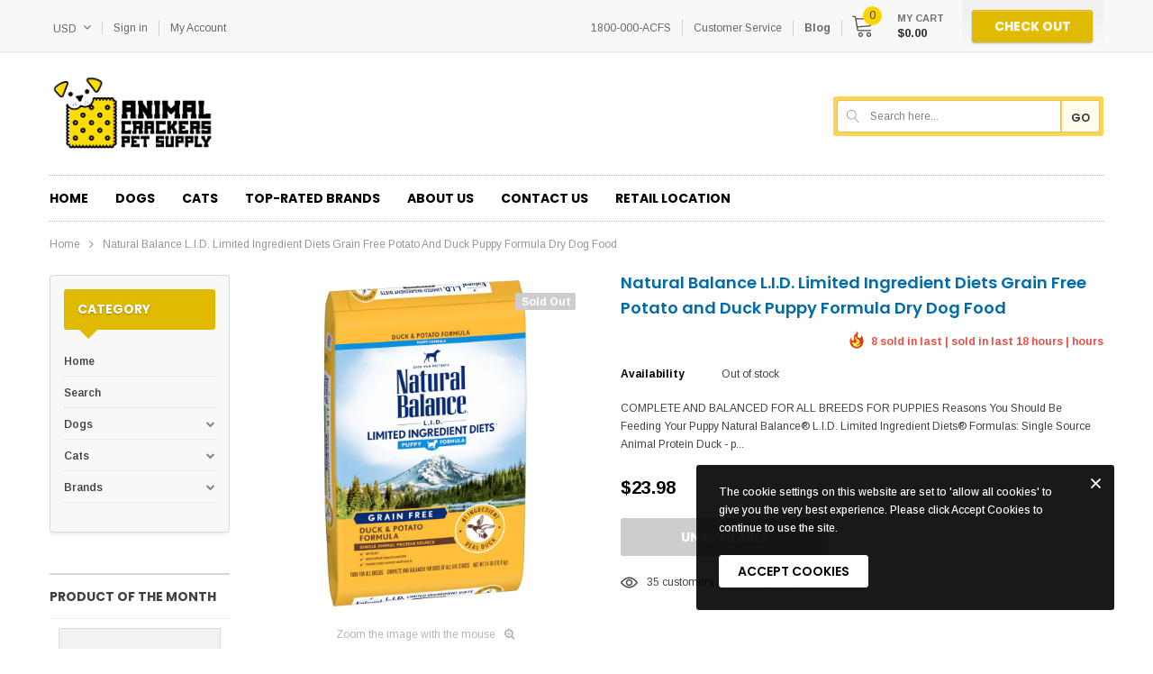

--- FILE ---
content_type: text/css
request_url: https://www.animalcrackerskc.com/cdn/shop/t/2/assets/theme-styles.scss.css?v=138396594324564043411592113676
body_size: 20342
content:
@-webkit-keyframes fadeInDown{0%{opacity:0;-webkit-transform:translate3d(0,-100%,0);transform:translate3d(0,-100%,0)}to{opacity:1;-webkit-transform:none;transform:none}}@keyframes fadeInDown{0%{opacity:0;-webkit-transform:translate3d(0,-100%,0);transform:translate3d(0,-100%,0)}to{opacity:1;-webkit-transform:none;transform:none}}@-webkit-keyframes fadeIn{0%{opacity:0}to{opacity:1}}@keyframes fadeIn{0%{opacity:0}to{opacity:1}}@-webkit-keyframes fadeInUp{0%{opacity:0;-webkit-transform:translate3d(0,100%,0);transform:translate3d(0,100%,0)}to{opacity:1;-webkit-transform:none;transform:none}}@keyframes fadeInUp{0%{opacity:0;-webkit-transform:translate3d(0,100%,0);transform:translate3d(0,100%,0)}to{opacity:1;-webkit-transform:none;transform:none}}*,:after,:before{-webkit-box-sizing:border-box;-moz-box-sizing:border-box;box-sizing:border-box}*:focus{outline:none}button:focus{outline:none}html{-webkit-font-smoothing:antialiased}html .translate-overlay{position:fixed;background-color:#0003;top:0;left:0;bottom:0;right:0;cursor:pointer;display:none;z-index:3}html.translate{position:fixed;z-index:2;top:0!important;left:0;right:0;bottom:0;overflow-y:hidden;cursor:pointer}html.translate .translate-overlay{display:block}html,body{font-size:12px;color:#414141}body{background:#fff;margin:0 auto;font-family:Arimo,Arial,"sans-serif";line-height:normal;letter-spacing:0em;overflow-x:hidden}img{max-width:100%;height:auto;border:none;-webkit-transition:all .3s ease-in-out;-moz-transition:all .3s ease-in-out;-ms-transition:all .3s ease-in-out;-o-transition:all .3s ease-in-out;transition:all .3s ease-in-out;-moz-border-radius:1px;-webkit-border-radius:1px;-ms-border-radius:1px;-o-border-radius:1px;border-radius:1px}.placeholder-svg{display:block;fill:#78818826;stroke:#78818833;background-color:#7881881a;width:100%;height:100%;max-width:100%;max-height:100%;border:1px solid rgba(120,129,136,.2);stroke-width:.1px}p{line-height:20px;margin-bottom:18px}hr{margin:7px 0 21px;border-style:dotted;border-color:#afafb0}svg{fill:currentColor;stroke:currentColor;width:1em;height:1em}fieldset,legend{border:none}input:-webkit-autofill{-webkit-box-shadow:0 0 0 40px white inset;-webkit-text-fill-color:#414141}input::-ms-clear,select::-ms-expand{display:none}blockquote{border-left:7px solid #f0f1f1;font-size:12px;font-style:normal;margin:22px 20px 32px;padding:15px 0 17px 23px;line-height:20px}blockquote p{margin-bottom:7px}input[type=image]{width:auto}textarea,input[type=text],input[type=password],input[type=datetime],input[type=datetime-local],input[type=date],input[type=month],input[type=time],input[type=week],input[type=number],input[type=email],input[type=url],input[type=search],input[type=tel],input[type=color]{margin:0;-moz-border-radius:0px;-webkit-border-radius:0px;-ms-border-radius:0px;-o-border-radius:0px;border-radius:0;-webkit-appearance:none;-moz-appearance:none;-ms-appearance:none;appearance:none}input[type=text],input[type=password],input[type=datetime],input[type=datetime-local],input[type=date],input[type=month],input[type=time],input[type=week],input[type=number],input[type=email],input[type=url],input[type=search],input[type=tel],input[type=color]{padding:5px 10px;line-height:normal;height:36px}input[type=checkbox]{vertical-align:top;margin-right:10px;display:none}input[type=checkbox]+label{padding-left:25px;cursor:pointer;margin-bottom:9px;position:relative}input[type=checkbox]+label:before{position:absolute;content:"";top:0;left:0;border:1px solid #d0d0d0;width:13px;height:13px;background-color:#fff}input[type=checkbox]+label:after{content:"";width:9px;height:5px;position:absolute;top:3px;left:2px;border:2px solid #000;border-top:none;border-right:none;background:#fff0;-moz-transform:rotate(-45deg);-o-transform:rotate(-45deg);-ms-transform:rotate(-45deg);-webkit-transform:rotate(-45deg);transform:rotate(-45deg);-webkit-transition:all .1s;-moz-transition:all .1s;-ms-transition:all .1s;-o-transition:all .1s;transition:all .1s}input[type=checkbox]:not(:checked)+label:after{opacity:0;-ms-filter:"progid:DXImageTransform.Microsoft.Alpha(opacity=0)";filter:alpha(opacity=0);-moz-transform:scale(0) rotate(-45deg);-o-transform:scale(0) rotate(-45deg);-ms-transform:scale(0) rotate(-45deg);-webkit-transform:scale(0) rotate(-45deg);transform:scale(0) rotate(-45deg)}input[type=checkbox]:checked+label:after,input[type=checkbox]+label:hover:after{opacity:1;-ms-filter:"progid:DXImageTransform.Microsoft.Alpha(opacity=100)";filter:alpha(opacity=100);-moz-transform:scale(1) rotate(-45deg);-o-transform:scale(1) rotate(-45deg);-ms-transform:scale(1) rotate(-45deg);-webkit-transform:scale(1) rotate(-45deg);transform:scale(1) rotate(-45deg)}select{background:transparent;border:1px solid #bebebe;-moz-border-radius:3px;-webkit-border-radius:3px;-ms-border-radius:3px;-o-border-radius:3px;border-radius:3px;padding:11px 46px 9px 10px;width:100%;-webkit-appearance:none;-moz-appearance:none;cursor:pointer;margin-bottom:18px;position:relative}select:before{content:"\f107";width:35px;height:100%;border-left:1px solid #cacaca}table{margin-bottom:38px;width:100%}table td{padding:12px 20px 9px;border:1px solid #eaefef;border-collapse:collapse}table td.column-1{font-weight:700}table tr:nth-child(2n) td{background-color:#f8f8f8}h1,h2,h3,h4,h5,h6{font-weight:700;line-height:normal}.wrapper-overlay{position:fixed;background-color:#0009;top:0;left:0;bottom:0;right:0;cursor:pointer;display:none;z-index:7}.close-mm{display:-webkit-box;display:-webkit-flex;display:-moz-flex;display:-ms-flexbox;display:flex;width:39px;height:39px;background:#000;position:fixed;z-index:7;top:-100%;cursor:pointer;-webkit-transition:all .5s ease;-moz-transition:all .5s ease;-ms-transition:all .5s ease;-o-transition:all .5s ease;transition:all .5s ease}.close-mm svg{height:30px;width:30px;margin:auto;fill:#fff;stroke-width:0px}.loading-modal{background:#fff url(loading.gif) center no-repeat;border:1px solid rgba(0,0,0,.15);position:fixed;top:50%!important;left:50%;width:60px;height:60px;overflow:hidden;padding:2px;text-align:center;-webkit-box-shadow:0px 1px 5px rgba(0,0,0,.3);-moz-box-shadow:0px 1px 5px rgba(0,0,0,.3);box-shadow:0 1px 5px #0000004d;-moz-border-radius:3px;-webkit-border-radius:3px;-ms-border-radius:3px;-o-border-radius:3px;border-radius:3px;-moz-transform:translate(-50%,-50%);-o-transform:translate(-50%,-50%);-ms-transform:translate(-50%,-50%);-webkit-transform:translate(-50%,-50%);transform:translate(-50%,-50%);color:transparent}.ajax-success-modal,.ajax-error-modal{position:fixed;bottom:auto;right:auto}.ajax-success-modal{top:0;bottom:0;width:100%}.ajax-success-modal .overlay{position:absolute;width:100%;height:100%;background:#000000a6;z-index:2}.ajax-success-modal .content{position:absolute;top:50%;left:50%;width:90%;max-width:520px;z-index:3;background:#fff;padding:30px 20px;-moz-border-radius:3px;-webkit-border-radius:3px;-ms-border-radius:3px;-o-border-radius:3px;border-radius:3px;-moz-transform:translate(-50%,-50%);-o-transform:translate(-50%,-50%);-ms-transform:translate(-50%,-50%);-webkit-transform:translate(-50%,-50%);transform:translate(-50%,-50%)}.ajax-success-modal .ajax-left{width:50px;float:left}.ajax-success-modal .ajax-right{width:-moz-calc(100% - 50px);width:-webkit-calc(100% - 50px);width:calc(100% - 50px);padding-left:10px;float:right}.ajax-success-modal .ajax-bottom{clear:both}.ajax-success-modal .ajax-bottom .btn{color:#000;border-color:#8c8c8c;background:#fff;-webkit-text-shadow:0px 1px 2px rgba(255,255,255,.75);-moz-text-shadow:0px 1px 2px rgba(255,255,255,.75);text-shadow:0px 1px 2px rgba(255,255,255,.75);text-transform:capitalize;font-weight:400;width:121px;font-size:12px;font-weight:500;padding:9px 20px 8px}.ajax-success-modal .ajax-bottom .btn:hover{color:#fff;border-color:#e0ba00;background:#e0ba00;-webkit-text-shadow:0px 1px 2px rgba(224,186,0,.75);-moz-text-shadow:0px 1px 2px rgba(224,186,0,.75);text-shadow:0px 1px 2px rgba(224,186,0,.75)}.ajax-success-modal .ajax-bottom .btn.continute-shopping{margin-bottom:10px;width:178px}.ajax-success-modal .ajax-product-title{font-size:12px;line-height:20px;color:#026ca8}.ajax-success-modal .message-added-cart{display:inline-block;font-size:12px;line-height:24px;color:#000}.ajax-error-modal{left:0;top:50%!important;overflow:hidden;padding:10px 20px;width:100%;text-align:center;-moz-transform:translate(0,-50%);-o-transform:translate(0,-50%);-ms-transform:translate(0,-50%);-webkit-transform:translate(0,-50%);transform:translateY(-50%)}.ajax-error-modal .modal-inner{color:#fff;background:#ee3520;display:inline-block;padding:15px 20px}.relative{position:relative}.relative .icon-dropdown{position:absolute;width:35px;height:35px;top:0;right:0;display:-webkit-box;display:-webkit-flex;display:-moz-flex;display:-ms-flexbox;display:flex;border-left:1px solid #cacaca;z-index:-1}.relative .icon-dropdown i{margin:auto;font-size:14px;color:#000;line-height:5px}.social-icons{margin-bottom:8px}.social-icons li{margin-right:9px;margin-bottom:7px}.social-icons li a{width:40px;height:40px;line-height:38px;text-align:center;color:#fff;-moz-border-radius:50%;-webkit-border-radius:50%;-ms-border-radius:50%;-o-border-radius:50%;border-radius:50%;border:1px solid transparent}.social-icons li.facebook a{background-color:#385a9a}.social-icons li.facebook a:hover{color:#385a9a;border-color:#385a9a;background:#fff}.social-icons li.twitter a{background-color:#31b1df}.social-icons li.twitter a:hover{color:#31b1df;border-color:#31b1df;background:#fff}.social-icons li.pinterest a{background-color:#ec2327}.social-icons li.pinterest a:hover{color:#ec2327;border-color:#ec2327;background:#fff}.social-icons li.instagram a{background-color:#3e739d}.social-icons li.instagram a:hover{color:#3e739d;border-color:#3e739d;background:#fff}.social-icons li.google_plus a{background-color:#e84d2f}.social-icons li.google_plus a:hover{color:#e84d2f;border-color:#e84d2f;background:#fff}.social-icons li.tumblr a{background-color:#34465d}.social-icons li.tumblr a:hover{color:#34465d;border-color:#34465d;background:#fff}.social-icons li.snapchat a{background-color:#fffc00}.social-icons li.snapchat a:hover{color:#fffc00;border-color:#fffc00;background:#fff}.social-icons li.youtube a{background-color:#cd201f}.social-icons li.youtube a:hover{color:#cd201f;border-color:#cd201f;background:#fff}.social-icons li.vimeo a{background-color:#1ab7ea}.social-icons li.vimeo a:hover{color:#1ab7ea;border-color:#1ab7ea;background:#fff}.social-icons li:last-child{margin-right:0}.wrapper-container{overflow:hidden}.main-content{display:block;min-height:500px}.main-content>.container>.inner{border-top:1px dotted #b7b7b7;padding-top:10px}input[type=text],input[type=password],input[type=email],input[type=tel],textarea{height:initial;padding:12px 10px 8px;border:1px solid #bebebe;color:#414141;-moz-border-radius:3px;-webkit-border-radius:3px;-ms-border-radius:3px;-o-border-radius:3px;border-radius:3px;width:100%;max-width:530px;display:block;outline:none;letter-spacing:0em;margin-bottom:18px}textarea{max-width:630px;height:146px}label{margin-bottom:9px;font-weight:700;color:#000;letter-spacing:-.02em}label em{color:#ea4338;font-style:normal;margin-right:3px}ul{list-style:disc inside none;margin-bottom:20px;padding:0}ol{list-style:decimal inside none;margin-bottom:20px;padding:0}li{margin-bottom:.25em}a{-webkit-transition:color .3s ease;-moz-transition:color .3s ease;-ms-transition:color .3s ease;-o-transition:color .3s ease;transition:color .3s ease;color:#026ca8}a:hover{color:#026ca8;outline:none;text-decoration:none}.errors ul{padding-left:0}.grid-view-item.no-product{position:relative;z-index:2;padding:10px}.container{max-width:100%}.no-wrap{-webkit-flex-wrap:nowrap;-moz-flex-wrap:nowrap;-ms-flex-wrap:nowrap;flex-wrap:nowrap;overflow-x:scroll}.btn{display:inline-block;font-size:14px;font-family:Poppins;font-weight:700;line-height:normal;text-transform:uppercase;border:1px solid;padding:7px 20px 6px;max-width:100%;overflow:hidden;text-overflow:ellipsis;-moz-border-radius:3px;-webkit-border-radius:3px;-ms-border-radius:3px;-o-border-radius:3px;border-radius:3px;color:#000;border-color:#8c8c8c;background:#fff;-webkit-text-shadow:0px 1px 2px rgba(255,255,255,.75);-moz-text-shadow:0px 1px 2px rgba(255,255,255,.75);text-shadow:0px 1px 2px rgba(255,255,255,.75);-webkit-box-shadow:0px 1px 2px rgba(0,0,0,.3),inset 0px 1px 0px rgba(255,255,255,.3);-moz-box-shadow:0px 1px 2px rgba(0,0,0,.3),inset 0px 1px 0px rgba(255,255,255,.3);box-shadow:0 1px 2px #0000004d,inset 0 1px #ffffff4d;-webkit-transition:all .3s ease-in-out;-moz-transition:all .3s ease-in-out;-ms-transition:all .3s ease-in-out;-o-transition:all .3s ease-in-out;transition:all .3s ease-in-out;cursor:pointer}.btn:disabled,.btn.disabled{cursor:not-allowed;background-color:#cdcdcd!important;color:#fff!important;border-color:#cdcdcd!important;text-shadow:none!important;box-shadow:none!important;opacity:1}.btn:hover{color:#fff;border-color:#e0ba00;background:#e0ba00;-webkit-text-shadow:0px 1px 2px rgba(224,186,0,.75);-moz-text-shadow:0px 1px 2px rgba(224,186,0,.75);text-shadow:0px 1px 2px rgba(224,186,0,.75)}.btn:focus,.btn:active{box-shadow:0 0 0 .2rem #0000000d}.flexbox{display:-webkit-box;display:-webkit-flex;display:-moz-flex;display:-ms-flexbox;display:flex}ul.hl-list{list-style:none;margin-bottom:0}ul.hl-list li.item{display:inline-block;margin-bottom:0}ul.hl-list li.item a{display:block}.animated{opacity:0;-ms-filter:"progid:DXImageTransform.Microsoft.Alpha(opacity=0)";filter:alpha(opacity=0);-webkit-animation-duration:1s;animation-duration:1s;-webkit-animation-fill-mode:both;animation-fill-mode:both}.hl-line{border-bottom:1px dotted #afafb0;clear:both;display:block;margin:0 auto;width:-moz-calc(100% - 20px);width:-webkit-calc(100% - 20px);width:calc(100% - 20px)}.icon-line{position:relative;display:block;width:21px;height:3px;margin:3px auto;background-color:#141414}.icon-line:before,.icon-line:after{background-color:#141414;display:block;width:21px;height:3px;margin:3px 0;position:absolute;left:0;right:0;content:"";-webkit-transition:transform .4s;-moz-transition:transform .4s;-ms-transition:transform .4s;-o-transition:transform .4s;transition:transform .4s}.icon-line:before{top:-10px;moz-transform-origin:left top;-o-transform-origin:left top;-ms-transform-origin:left top;-webkit-transform-origin:left top;transform-origin:left top}.icon-line:after{bottom:-10px;moz-transform-origin:left bottom;-o-transform-origin:left bottom;-ms-transform-origin:left bottom;-webkit-transform-origin:left bottom;transform-origin:left bottom}.no-image{position:relative;background:#c7c7c7;width:100%;display:block;text-align:center;font-size:29px;font-weight:700;color:#fff;text-shadow:0 1px 0 #cccccc,0 2px 0 #c9c9c9,0 3px 0 #bbbbbb,0 4px 0 #b9b9b9,0 5px 0 #aaaaaa,0 6px 1px rgba(0,0,0,.1),0 0 5px rgba(0,0,0,.1),0 1px 3px rgba(0,0,0,.3),0 3px 5px rgba(0,0,0,.2),0 5px 10px rgba(0,0,0,.25),0 10px 10px rgba(0,0,0,.2),0 20px 20px rgba(0,0,0,.15)}.no-image span{position:absolute;width:100%;top:50%;left:50%;-moz-transform:translate(-50%,-50%);-o-transform:translate(-50%,-50%);-ms-transform:translate(-50%,-50%);-webkit-transform:translate(-50%,-50%);transform:translate(-50%,-50%)}.widget-title h2{font-size:14px;font-family:Poppins;text-transform:uppercase;line-height:auto;font-weight:700;color:#000;margin-bottom:0}.products-grid .grid-item{padding-right:0;padding-left:0;position:relative;z-index:1;margin-bottom:40px}.products-grid .grid-item .inner{position:relative;display:-webkit-box;display:-webkit-flex;display:-moz-flex;display:-ms-flexbox;display:flex;-webkit-flex-direction:column;-moz-flex-direction:column;-ms-flex-direction:column;flex-direction:column;min-height:100%}.products-grid .grid-item .inner-top{padding-right:10px;padding-left:10px;margin-bottom:15px;-webkit-flex-grow:1;-moz-flex-grow:1;-ms-flex-grow:1;flex-grow:1;border-right:1px solid #e8e8e8}.products-grid .grid-item .product-top{position:relative}.products-grid .grid-item .product-bottom{text-align:center}.products-grid .grid-item .product-vendor{margin-bottom:8px;color:#969696}.products-grid .grid-item .product-title{display:inline-block;font-family:Poppins;line-height:20px;color:#026ca8;margin-bottom:6px}.products-grid .grid-item .product-image{padding:0 4px 0 5px;overflow:hidden}.products-grid .grid-item .product-image a{display:block;position:relative}.products-grid .grid-item .product-image img{display:block;margin:0 auto}.products-grid .grid-item .product-image .images-two{position:absolute!important;top:0;left:0;opacity:0;-ms-filter:"progid:DXImageTransform.Microsoft.Alpha(opacity=0)";filter:alpha(opacity=0);-webkit-transition:opacity .3s ease;-moz-transition:opacity .3s ease;-ms-transition:opacity .3s ease;-o-transition:opacity .3s ease;transition:opacity .3s ease;width:100%;height:100%;cursor:pointer;overflow:hidden}.products-grid .grid-item .price-box{margin-bottom:15px}.products-grid .grid-item .price-box p{font-size:14px;font-weight:700;line-height:normal;padding:4px 0;color:#000;margin-bottom:0}.products-grid .grid-item .price-box .old-price{color:#ababab;text-decoration:line-through;margin-right:5px}.products-grid .grid-item .price-box .special-price{color:#f95d31}.products-grid .grid-item .price-box em{font-size:12px;color:#c2c2c2;font-style:normal}.products-grid .grid-item .product-des{display:none}.products-grid .grid-item .addwishlist{position:absolute;top:-5px;left:-5px;background-color:transparent;padding:5px;border:none;cursor:pointer;opacity:0;-ms-filter:"progid:DXImageTransform.Microsoft.Alpha(opacity=0)";filter:alpha(opacity=0);visibility:hidden;-webkit-transition:all .5s ease;-moz-transition:all .5s ease;-ms-transition:all .5s ease;-o-transition:all .5s ease;transition:all .5s ease}.products-grid .grid-item .addwishlist a{color:#959595;font-size:16px;-webkit-transition:all .5s ease;-moz-transition:all .5s ease;-ms-transition:all .5s ease;-o-transition:all .5s ease;transition:all .5s ease}.products-grid .grid-item .addwishlist a svg{height:18px;width:20px;color:#959595}.products-grid .grid-item .addwishlist a:hover svg{color:#f26b5b}.products-grid .grid-item .addwishlist a:hover i:before{content:"\f004"}.products-grid .grid-item .addwishlist a.btn-active svg{color:#f26b5b}.products-grid .grid-item .addwishlist a.btn-active i:before{content:"\f004";color:#f26b5b}.products-grid .grid-item .addwishlist span{display:none}.products-grid .grid-item .quickview-button{position:absolute;top:50%;left:0;width:100%;text-align:center;-moz-transform:translate(0,-50%);-o-transform:translate(0,-50%);-ms-transform:translate(0,-50%);-webkit-transform:translate(0,-50%);transform:translateY(-50%)}.products-grid .grid-item .quickview-button a{display:inline-block;padding:6px 9px;min-width:87px;font-size:12px;font-family:Poppins;line-height:normal;font-weight:400;text-transform:capitalize;color:#000;-moz-border-radius:3px;-webkit-border-radius:3px;-ms-border-radius:3px;-o-border-radius:3px;border-radius:3px;-webkit-box-shadow:0 1px 5px rgba(0,0,0,.15);-moz-box-shadow:0 1px 5px rgba(0,0,0,.15);box-shadow:0 1px 5px #00000026;background-color:#fff}.products-grid .grid-item .quickview-button a:hover{background-color:#000;color:#fff}.products-grid .grid-item .product-variant{display:block;background:#fff;position:static}.products-grid .grid-item .item-swatch{padding:0;margin:0;display:-webkit-box;display:-webkit-flex;display:-moz-flex;display:-ms-flexbox;display:flex;-webkit-align-items:center;-moz-align-items:center;-ms-align-items:center;align-items:center;-webkit-box-pack:center;-moz-box-pack:center;-ms-flex-pack:center;-webkit-justify-content:center;justify-content:center}.products-grid .grid-item .item-swatch .swatch-tooltip{background:#000c;color:#fff;font-size:10px;left:50%;bottom:100%;margin-bottom:8px;padding:10px;display:block;position:absolute;min-width:50px;-moz-border-radius:2px;-webkit-border-radius:2px;-ms-border-radius:2px;-o-border-radius:2px;border-radius:2px;-webkit-transition:all .3s 0s ease;-moz-transition:all .3s 0s ease;-ms-transition:all .3s 0s ease;-o-transition:all .3s 0s ease;transition:all .3s 0s ease;-moz-transform:translate(-50%,0);-o-transform:translate(-50%,0);-ms-transform:translate(-50%,0);-webkit-transform:translate(-50%,0);transform:translate(-50%);-webkit-box-shadow:2px 2px 6px rgba(0,0,0,.3);-moz-box-shadow:2px 2px 6px rgba(0,0,0,.3);box-shadow:2px 2px 6px #0000004d;visibility:hidden;opacity:0;-ms-filter:"progid:DXImageTransform.Microsoft.Alpha(opacity=0)";filter:alpha(opacity=0)}.products-grid .grid-item .item-swatch .swatch-tooltip:before{border-left:solid transparent 5px;border-right:solid transparent 5px;border-top:solid rgba(0,0,0,.8) 6px;bottom:-6px;content:" ";height:0;left:50%;position:absolute;width:0;-moz-transform:translate(-50%,0);-o-transform:translate(-50%,0);-ms-transform:translate(-50%,0);-webkit-transform:translate(-50%,0);transform:translate(-50%)}.products-grid .grid-item .item-swatch li{display:block;padding:3.5px;min-width:31px;height:auto;width:auto;line-height:0px;text-align:center;position:relative}.products-grid .grid-item .item-swatch li a{color:#414141}.products-grid .grid-item .item-swatch li:hover .swatch-tooltip{visibility:visible;opacity:1;-ms-filter:"progid:DXImageTransform.Microsoft.Alpha(opacity=100)";filter:alpha(opacity=100)}.products-grid .grid-item .item-swatch label{width:10px;height:10px;margin:0;-moz-border-radius:50%;-webkit-border-radius:50%;-ms-border-radius:50%;-o-border-radius:50%;border-radius:50%;cursor:pointer}.products-grid .grid-item .item-swatch label.active{box-shadow:0 0 1px 2px #ef6454}.products-grid .grid-item .item-swatch li.image label{width:24px;height:24px;background-position:center;background-repeat:no-repeat;border:1px solid #cbcbcb}.products-grid .grid-item form.variants{text-align:center;margin-bottom:5px}.products-grid .grid-item .btn{width:90%;padding-right:10px;padding-left:10px;overflow:hidden;text-overflow:ellipsis}.products-grid .grid-item .btn i{margin-right:7px;font-size:14px;display:none}.products-grid .grid-item .add-to-cart-btn{background:#e0ba00;color:#fff;border-color:#e0ba00;-webkit-text-shadow:0px 1px 2px rgba(255,211,0,.75);-moz-text-shadow:0px 1px 2px rgba(255,211,0,.75);text-shadow:0px 1px 2px rgba(255,211,0,.75)}.products-grid .grid-item .add-to-cart-btn:hover{background:#f8e303;color:#fff;border-color:#f8e303;-webkit-text-shadow:0px 1px 2px rgba(248,227,3,.75);-moz-text-shadow:0px 1px 2px rgba(248,227,3,.75);text-shadow:0px 1px 2px rgba(248,227,3,.75)}.products-grid .grid-item .select-option-btn{background:#e0ba00;color:#fff;border-color:#e0ba00;-webkit-text-shadow:0px 1px 2px rgba(255,211,0,.75);-moz-text-shadow:0px 1px 2px rgba(255,211,0,.75);text-shadow:0px 1px 2px rgba(255,211,0,.75)}.products-grid .grid-item .select-option-btn:hover{background:#f8e303;color:#fff;border-color:#f8e303;-webkit-text-shadow:0px 1px 2px rgba(248,227,3,.75);-moz-text-shadow:0px 1px 2px rgba(248,227,3,.75);text-shadow:0px 1px 2px rgba(248,227,3,.75)}.products-grid .product-grid-options-size{list-style:none;padding:0;margin:3px 0;display:-webkit-box;display:-webkit-flex;display:-moz-flex;display:-ms-flexbox;display:flex;-webkit-box-pack:center;-moz-box-pack:center;-ms-flex-pack:center;-webkit-justify-content:center;justify-content:center;-webkit-align-items:center;-moz-align-items:center;-ms-align-items:center;align-items:center}.products-grid .product-grid-options-size li{display:inline-block;margin:0;padding:0}.products-grid .product-grid-options-size li a{display:block;opacity:.95;color:#323232;font-weight:500;font-size:12px;overflow:hidden;white-space:nowrap;text-overflow:ellipsis;max-width:50px;min-width:31px;padding:4px 3.5px;line-height:normal;text-align:center}.products-grid .product-grid-options-size li.soldout{opacity:.4;-ms-filter:"progid:DXImageTransform.Microsoft.Alpha(opacity=40)";filter:alpha(opacity=40)}.products-grid .product-grid-options-size li.soldout a{cursor:no-drop}.product-label{position:absolute;display:inline-block;top:0;right:5px}.product-label strong{display:inline-block;min-width:40px;padding:3px 5px 2px 7px;margin-bottom:5px;font-size:12px;line-height:normal;font-weight:700;text-align:center;clear:both;float:right;color:#fff;-moz-border-radius:2px;-webkit-border-radius:2px;-ms-border-radius:2px;-o-border-radius:2px;border-radius:2px}.product-label strong.sold-out-label{background-color:#cdcdcd;color:#fff}.product-label strong.sale-label{background-color:#f33519;color:#fff}.product-label strong.new-label{background-color:#43c2f0;color:#fff}.product-img-box .product-label{right:30px;top:20px}.breadcrumb{background:transparent;padding:5px 0 6px;color:#969696;margin:0;text-transform:capitalize}.breadcrumb a,.breadcrumb span{color:#969696;line-height:20px}.breadcrumb i{margin:0 10px;font-size:14px;padding:3px 0 0}.page-title{padding-bottom:30px;text-align:left;display:-webkit-box;display:-webkit-flex;display:-moz-flex;display:-ms-flexbox;display:flex;-webkit-align-items:baseline;-moz-align-items:baseline;-ms-align-items:baseline;align-items:baseline;-webkit-box-pack:space-between;-moz-box-pack:space-between;-ms-flex-pack:space-between;-webkit-justify-content:space-between;justify-content:space-between}.page-title h2{font-size:18px;text-align:left;font-weight:700;line-height:normal;font-family:Poppins;text-transform:uppercase;padding-top:6px;padding-bottom:6px;margin:0;color:#000}.page-title h3{font-size:16px;text-align:left;font-weight:700;line-height:normal;font-family:Poppins;text-transform:uppercase;padding-top:6px;padding-bottom:6px;margin:0;color:#000}.search-form .search-bar{display:-webkit-box;display:-webkit-flex;display:-moz-flex;display:-ms-flexbox;display:flex}.search-form .search-bar .input-group-field{-webkit-flex-grow:1;-moz-flex-grow:1;-ms-flex-grow:1;flex-grow:1;width:auto}.search-form .search-bar .btn-search{width:auto;min-width:40px;box-shadow:none;text-shadow:none}.tab-content,.panel-body,.blog-detail .rte{line-height:18px;margin-bottom:55px}.tab-content h4,.tab-content h5,.panel-body h4,.panel-body h5,.blog-detail .rte h4,.blog-detail .rte h5{font-size:12px;color:#000;font-weight:600;line-height:normal;margin-bottom:17px}.tab-content p,.panel-body p,.blog-detail .rte p{margin-bottom:18px}.tab-content .btn,.panel-body .btn,.blog-detail .rte .btn{font-size:12px;font-weight:700}.tab-content ul,.panel-body ul,.blog-detail .rte ul{padding-left:0;margin-bottom:35px}.tab-content ul li,.panel-body ul li,.blog-detail .rte ul li{margin-bottom:10px;padding-left:15px;position:relative}.tab-content ul li:before,.panel-body ul li:before,.blog-detail .rte ul li:before{content:"";position:absolute;height:5px;width:5px;display:block;background:#7c7776;-moz-border-radius:50%;-webkit-border-radius:50%;-ms-border-radius:50%;-o-border-radius:50%;border-radius:50%;left:0;top:6px}.tab-content ol,.panel-body ol,.blog-detail .rte ol{margin-bottom:35px}.tab-content ol li,.panel-body ol li,.blog-detail .rte ol li{list-style:none;counter-increment:li;margin-bottom:10px}.tab-content ol li:before,.panel-body ol li:before,.blog-detail .rte ol li:before{content:counter(li);margin-right:10px;text-align:right;direction:rtl}.tab-content img,.panel-body img,.blog-detail .rte img{display:block;margin:37px auto 38px}.tab-content br,.panel-body br,.blog-detail .rte br{margin-bottom:7px}.tab-content input[type=text],.tab-content input[type=password],.tab-content input[type=email],.tab-content input[type=tel],.tab-content textarea,.panel-body input[type=text],.panel-body input[type=password],.panel-body input[type=email],.panel-body input[type=tel],.panel-body textarea,.blog-detail .rte input[type=text],.blog-detail .rte input[type=password],.blog-detail .rte input[type=email],.blog-detail .rte input[type=tel],.blog-detail .rte textarea{margin-bottom:18px}.at-resp-share-element .at-share-btn .at-icon-wrapper,.at-resp-share-element .at-icon,.at-resp-share-element .at-label svg{width:24px!important;height:24px!important}.at-resp-share-element .at-share-btn:first-child{margin-left:0!important;padding-left:0!important}.at-resp-share-element .at-share-btn:last-child{margin-right:0!important;padding-right:0!important}.slick-slide img{margin:0 auto}.slick-arrow{width:32px;height:32px;padding:0;-moz-border-radius:50%;-webkit-border-radius:50%;-ms-border-radius:50%;-o-border-radius:50%;border-radius:50%;position:absolute;top:50%;-moz-transform:translate(0,-50%);-o-transform:translate(0,-50%);-ms-transform:translate(0,-50%);-webkit-transform:translate(0,-50%);transform:translateY(-50%);cursor:pointer;z-index:1;background:#fff;color:#4c4c4c;border:1px solid #adadad;font-size:20px;text-align:center;-webkit-transition:all .5s;-moz-transition:all .5s;-ms-transition:all .5s;-o-transition:all .5s;transition:all .5s}.slick-arrow.slick-prev{left:0}.slick-arrow.slick-next{right:0}.slick-arrow:hover{background:#fb8a2d;color:#fff;border:1px solid #fb8a2d}.slick-dots{margin:0;padding:0;position:static;text-align:center}.slick-dots li{display:inline-block;padding:5px;margin:0;height:20px;width:20px;cursor:pointer}.slick-dots li.slick-active button,.slick-dots li:hover button{background:transparent!important;opacity:1;-ms-filter:"progid:DXImageTransform.Microsoft.Alpha(opacity=100)";filter:alpha(opacity=100)}.slick-dots button{background:#fff;-moz-border-radius:50%;-webkit-border-radius:50%;-ms-border-radius:50%;-o-border-radius:50%;border-radius:50%;border:3px solid #fff;text-indent:-99999em;padding:0;width:10px;height:10px;cursor:pointer;opacity:.6;-ms-filter:"progid:DXImageTransform.Microsoft.Alpha(opacity=60)";filter:alpha(opacity=60);border:1px solid #888;background:#888}.spr-badge{margin-bottom:10px}.spr-badge .spr-badge-caption{display:none}.spr-icon{width:17px!important;height:15px!important;font-size:12px!important;display:inline-block}.spr-icon,.spr-icon .spr-starratings{font-size:12px!important;display:inline-block;line-height:normal}.spr-icon.spr-icon-star-empty{opacity:1!important}.spr-icon.spr-icon-star{color:#fdcc55}.spr-icon-star-empty:before{content:"\e800"!important;color:#d1d8da}.spr-summary-actions-newreview,.spr-button{display:inline-block;font-size:14px;font-family:Poppins;font-weight:700;line-height:normal;text-transform:uppercase;border:1px solid;padding:7px 20px 6px;max-width:100%;overflow:hidden;text-overflow:ellipsis;-moz-border-radius:3px;-webkit-border-radius:3px;-ms-border-radius:3px;-o-border-radius:3px;border-radius:3px;color:#000;border-color:#8c8c8c;background:#fff;-webkit-text-shadow:0px 1px 2px rgba(255,255,255,.75);-moz-text-shadow:0px 1px 2px rgba(255,255,255,.75);text-shadow:0px 1px 2px rgba(255,255,255,.75);-webkit-box-shadow:0px 1px 2px rgba(0,0,0,.3),inset 0px 1px 0px rgba(255,255,255,.3);-moz-box-shadow:0px 1px 2px rgba(0,0,0,.3),inset 0px 1px 0px rgba(255,255,255,.3);box-shadow:0 1px 2px #0000004d,inset 0 1px #ffffff4d;-webkit-transition:all .3s ease-in-out;-moz-transition:all .3s ease-in-out;-ms-transition:all .3s ease-in-out;-o-transition:all .3s ease-in-out;transition:all .3s ease-in-out;cursor:pointer;min-width:157px}.spr-summary-actions-newreview:hover,.spr-button:hover{color:#fff;border-color:#e0ba00;background:#e0ba00;-webkit-text-shadow:0px 1px 2px rgba(224,186,0,.75);-moz-text-shadow:0px 1px 2px rgba(224,186,0,.75);text-shadow:0px 1px 2px rgba(224,186,0,.75)}.fancybox-close-small:after{outline:none!important;background:#000;color:#fff;border:1px solid #fff}.tab-content #shopify-product-reviews,.panel-body #shopify-product-reviews{margin:0}.tab-content .spr-container,.panel-body .spr-container{border:none;padding:0 0 10px}.tab-content .spr-container .spr-header .spr-summary-starrating,.panel-body .spr-container .spr-header .spr-summary-starrating{margin-right:20px;line-height:14px}.tab-content .spr-container h2.spr-header-title,.panel-body .spr-container h2.spr-header-title{display:none}.tab-content .spr-summary-caption,.panel-body .spr-summary-caption{padding-top:11px;display:inline-block;line-height:18px;margin-right:15px}.tab-content .spr-form,.panel-body .spr-form{padding-top:26px;padding-bottom:21px}.tab-content .new-review-form,.panel-body .new-review-form{width:100%;max-width:690px}.tab-content .spr-form-title,.panel-body .spr-form-title{font-size:14px;font-weight:700;font-family:Poppins;text-transform:uppercase;line-height:normal;padding-bottom:20px;margin-bottom:0}.tab-content .spr-form-label,.panel-body .spr-form-label{font-size:12px;line-height:normal}.tab-content .spr-form-contact-name,.tab-content .spr-form-contact-email,.tab-content .spr-form-contact-location,.tab-content .spr-form-review-rating,.tab-content .spr-form-review-title,.tab-content .spr-form-review-body,.panel-body .spr-form-contact-name,.panel-body .spr-form-contact-email,.panel-body .spr-form-contact-location,.panel-body .spr-form-review-rating,.panel-body .spr-form-review-title,.panel-body .spr-form-review-body{margin:0}.tab-content .spr-form-input.spr-starrating,.panel-body .spr-form-input.spr-starrating{display:block;padding-top:10px;overflow:hidden;clear:both}.tab-content .spr-form-input-textarea,.panel-body .spr-form-input-textarea{width:100%;max-width:100%}.tab-content .spr-form-contact-name,.tab-content .spr-form-contact-email,.tab-content .spr-form-review-rating,.tab-content .spr-form-review-title,.panel-body .spr-form-contact-name,.panel-body .spr-form-contact-email,.panel-body .spr-form-review-rating,.panel-body .spr-form-review-title{max-width:330px;width:100%}.tab-content .spr-form-contact-name,.tab-content .spr-form-review-rating,.panel-body .spr-form-contact-name,.panel-body .spr-form-review-rating{float:left}.tab-content .spr-form-contact-email,.tab-content .spr-form-review-title,.panel-body .spr-form-contact-email,.panel-body .spr-form-review-title{float:right}.tab-content .spr-form-review-body,.panel-body .spr-form-review-body{clear:both}.tab-content .spr-form-review-rating,.panel-body .spr-form-review-rating{padding-bottom:16px}.tab-content .spr-button,.panel-body .spr-button{float:left}.tab-content .spr-reviews .spr-review,.panel-body .spr-reviews .spr-review{border-top:1px dotted #afafb0;padding-top:28px;padding-bottom:24px;margin-top:0}.tab-content .spr-reviews .spr-review:last-child,.panel-body .spr-reviews .spr-review:last-child{padding-bottom:0}.tab-content .spr-review-header-starratings,.panel-body .spr-review-header-starratings{margin-bottom:18px;line-height:14px}.tab-content .spr-review-header-byline,.panel-body .spr-review-header-byline{font-size:12px;line-height:18px;color:#969696;font-style:italic;margin-bottom:16px}.tab-content .spr-review-header-title,.panel-body .spr-review-header-title{font-family:Poppins;font-size:12px;line-height:normal;color:#026ca8;padding-bottom:10px;font-weight:500}.tab-content .spr-review-reportreview,.panel-body .spr-review-reportreview{font-size:11px;font-weight:700;color:#000;line-height:18px;float:left}.tab-content .spr-review-content-body,.panel-body .spr-review-content-body{margin-bottom:12px;font-size:12px;line-height:20px}.tab-content .spr-review-content,.panel-body .spr-review-content{margin:0}.qty-group{display:inline-block;border:1px solid #bebebe;-moz-border-radius:3px;-webkit-border-radius:3px;-ms-border-radius:3px;-o-border-radius:3px;border-radius:3px;float:left;position:relative;overflow:hidden;margin-bottom:13px}.qty-group .qty-input{width:131px;color:#4c4442;padding:12px 47px 10px;text-align:center;border:none;margin:0}.qty-group button{position:absolute;top:0;width:36px;height:100%;background-color:#f9f9f9;border:none;cursor:pointer}.qty-group button:before,.qty-group button:after{content:"";background:#969696;position:absolute;top:50%;left:50%;-moz-transform:translate(-50%,-50%);-o-transform:translate(-50%,-50%);-ms-transform:translate(-50%,-50%);-webkit-transform:translate(-50%,-50%);transform:translate(-50%,-50%)}.qty-group button.inc{right:0;border-left:1px solid #bebebe}.qty-group button.inc:before{width:10px;height:2px}.qty-group button.inc:after{height:10px;width:2px}.qty-group button.des{left:0;border-right:1px solid #bebebe}.qty-group button.des:before{width:10px;height:2px}.site-header .cart-icon{display:inline-block;position:relative;line-height:0;margin-right:14px}.site-header .cart-icon svg{width:26px!important;height:26px!important;color:#525252}.site-header .cart-icon svg *{stroke:#525252}.site-header .cart-icon .cartCount{width:21px;height:21px;background:#fb8a2d;color:#fff;display:inline-block;line-height:normal;text-align:center;border-radius:50%;letter-spacing:-.02em;position:absolute;top:-8px;right:-8px;padding:3px 0}.site-header .header-top a:not(.btn){padding-right:12px;padding-left:12px;line-height:18px}.site-header .header-top a:not(.btn):hover{color:#026ca8}.site-header .header-top .col-left{float:left}.site-header .header-top .col-left a:not(.btn){border-left:1px solid #d2d2d3}.site-header .header-top .col-right{float:right}.site-header .header-top .col-right a{border-right:1px solid #d2d2d3}.site-header .header-top .col-right a.blog{font-weight:700}.site-header .header-top .flexbox{-webkit-box-pack:space-between;-moz-box-pack:space-between;-ms-flex-pack:space-between;-webkit-justify-content:space-between;justify-content:space-between;-webkit-align-items:center;-moz-align-items:center;-ms-align-items:center;align-items:center}.site-header .header-top .top-link-area{-webkit-flex-grow:1;-moz-flex-grow:1;-ms-flex-grow:1;flex-grow:1;padding:21px 0 15px}.site-header .header-top .hl-item{display:inline-block;float:left;position:relative}.site-header .header-top .lang-block{position:relative}.site-header .header-top .lang-block #lang-switcher{display:none}.site-header .header-top .lang-block .lang-toggle{padding:2px 29px 5px 26px;background-size:16px 11px;background-position:0px 3px;background-repeat:no-repeat;position:relative;cursor:pointer}.site-header .header-top .lang-block .lang-toggle:after{content:"\f107";font-family:fontAwesome;font-size:14px;position:absolute;top:1px;right:12px;font-weight:400}.site-header .header-top .lang-block .lang-dropdown{display:none;position:absolute;width:-moz-calc(100% + 15px);width:-webkit-calc(100% + 15px);width:calc(100% + 15px);top:100%;left:-15px;padding-top:18px;z-index:2}.site-header .header-top .lang-block .lang-list{padding:10px 10px 10px 15px;background:#fff;border:1px solid #cbc9c7;-webkit-box-shadow:0px 3px 5px rgba(0,0,0,.1);-moz-box-shadow:0px 3px 5px rgba(0,0,0,.1);box-shadow:0 3px 5px #0000001a;-moz-border-radius:3px;-webkit-border-radius:3px;-ms-border-radius:3px;-o-border-radius:3px;border-radius:3px}.site-header .header-top .lang-block .lang-list li{padding:5px 15px 5px 26px;background-size:16px 11px;background-position:0px 5px;background-repeat:no-repeat;cursor:pointer}.site-header .header-top .lang-block .lang-list li.selected span{border-bottom:1px solid #4c4442}.site-header .header-top .currency{position:relative}.site-header .header-top .currency .currency-toggle{padding:3px 28px 2px 4px;background-size:16px 11px;background-position:0px 3px;background-repeat:no-repeat;position:relative;cursor:pointer}.site-header .header-top .currency .currency-toggle:after{content:"\f107";font-family:fontAwesome;font-size:14px;position:absolute;top:1px;right:12px;font-weight:400}.site-header .header-top .currency .currency-dropdown{display:none;position:absolute;top:calc(width,"100% + 15px");left:-15px;padding-top:18px;z-index:2}.site-header .header-top .currency .currency-list{padding:10px 0 10px 10px;background:#fff;border:1px solid #cbc9c7;-webkit-box-shadow:0px 3px 5px rgba(0,0,0,.1);-moz-box-shadow:0px 3px 5px rgba(0,0,0,.1);box-shadow:0 3px 5px #0000001a;-moz-border-radius:3px;-webkit-border-radius:3px;-ms-border-radius:3px;-o-border-radius:3px;border-radius:3px}.site-header .header-top .currency .currency-list li{cursor:pointer;display:block;padding:5px 12px 5px 26px;background-size:16px 11px;background-position:0px 5px;background-repeat:no-repeat}.site-header .header-top .currency .currency-list li.selected span{border-bottom:1px solid #4c4442}.site-header .header-top .header-cart{float:right;position:relative}.site-header .header-top .header-cart .flexbox{display:-webkit-box;display:-webkit-flex;display:-moz-flex;display:-ms-flexbox;display:flex}.site-header .header-top .header-cart .top-cart{padding:11px 20px 13px 10px;display:inline-block;float:left;display:-webkit-box;display:-webkit-flex;display:-moz-flex;display:-ms-flexbox;display:flex}.site-header .header-top .header-cart .cart-text{float:right}.site-header .header-top .header-cart .cart-text>span{font-size:11px;font-weight:700;text-transform:uppercase;line-height:normal}.site-header .header-top .header-cart .cart-text strong{display:block;font-size:13px;line-height:normal}.site-header .header-top .header-cart .checkout{display:inline-block;padding:11px 12px 10px 11px;float:right;background:-moz-linear-gradient(top,rgba(0,0,0,.05) 0%,rgba(0,0,0,.03) 1%,rgba(0,0,0,.03) 30%,rgba(0,0,0,0) 100%);background:-webkit-linear-gradient(top,rgba(0,0,0,.05) 0%,rgba(0,0,0,.03) 1%,rgba(0,0,0,.03) 30%,rgba(0,0,0,0) 100%);background:linear-gradient(to bottom,#0000000d,#00000008 1% 30%,#0000);filter:progid:DXImageTransform.Microsoft.gradient(startColorstr="#0d000000",endColorstr="#00000000",GradientType=0)}.site-header .header-top .header-cart .checkout button{display:inline-block;font-size:14px;font-family:Poppins;font-weight:700;line-height:normal;text-transform:uppercase;border:1px solid;padding:7px 20px 6px;max-width:100%;overflow:hidden;text-overflow:ellipsis;-moz-border-radius:3px;-webkit-border-radius:3px;-ms-border-radius:3px;-o-border-radius:3px;border-radius:3px;color:#000;border-color:#8c8c8c;background:#fff;-webkit-text-shadow:0px 1px 2px rgba(255,255,255,.75);-moz-text-shadow:0px 1px 2px rgba(255,255,255,.75);text-shadow:0px 1px 2px rgba(255,255,255,.75);-webkit-box-shadow:0px 1px 2px rgba(0,0,0,.3),inset 0px 1px 0px rgba(255,255,255,.3);-moz-box-shadow:0px 1px 2px rgba(0,0,0,.3),inset 0px 1px 0px rgba(255,255,255,.3);box-shadow:0 1px 2px #0000004d,inset 0 1px #ffffff4d;-webkit-transition:all .3s ease-in-out;-moz-transition:all .3s ease-in-out;-ms-transition:all .3s ease-in-out;-o-transition:all .3s ease-in-out;transition:all .3s ease-in-out;cursor:pointer;min-width:134px;background:#e0ba00;color:#fff;border-color:#e0ba00;-webkit-text-shadow:0px 1px 2px rgba(255,211,0,.75);-moz-text-shadow:0px 1px 2px rgba(255,211,0,.75);text-shadow:0px 1px 2px rgba(255,211,0,.75)}.site-header .header-top .header-cart .checkout button:hover{background:#f8e303;color:#fff;border-color:#f8e303;-webkit-text-shadow:0px 1px 2px rgba(248,227,3,.75);-moz-text-shadow:0px 1px 2px rgba(248,227,3,.75);text-shadow:0px 1px 2px rgba(248,227,3,.75)}.site-header .header-top #dropdown-cart{display:block;position:fixed;top:0;right:-100%;width:-moz-calc(100% - 40px);width:-webkit-calc(100% - 40px);width:calc(100% - 40px);height:100vh;padding:15px;background:#fff;z-index:10;-webkit-transition:right .5s ease;-moz-transition:right .5s ease;-ms-transition:right .5s ease;-o-transition:right .5s ease;transition:right .5s ease}.site-header .header-top #dropdown-cart .dropcart-title{font-size:12px;font-weight:700;text-transform:uppercase;color:#000;border-bottom:1px solid #eee;padding-bottom:10px;margin:0}.site-header .header-top #dropdown-cart ul.mini-products-list{max-height:calc(100vh - 160px);overflow:auto;margin-top:-11px}.site-header .header-top #dropdown-cart ul.mini-products-list li.item{display:block;padding-top:21px;padding-bottom:17px;overflow:hidden;border-bottom:1px solid #f1f1f1;position:relative}.site-header .header-top #dropdown-cart .product-image{padding:4px 0;width:70px;float:left}.site-header .header-top #dropdown-cart .product-details{width:-moz-calc(100% - 70px);width:-webkit-calc(100% - 70px);width:calc(100% - 70px);float:left;padding-right:12px;padding-left:25px}.site-header .header-top #dropdown-cart .btn-remove{padding:0;position:absolute;top:22px;right:-3px}.site-header .header-top #dropdown-cart .btn-remove svg{height:19px;width:19px;color:#f94434;stroke-width:.5px;display:block}.site-header .header-top #dropdown-cart .product-name{margin-bottom:5px}.site-header .header-top #dropdown-cart .product-name a{display:inline-block;font-family:Poppins;line-height:20px;color:#026ca8;margin-bottom:6px;padding:0 5px 0 0}.site-header .header-top #dropdown-cart .option{font-style:italic;color:#666;margin-bottom:13px}.site-header .header-top #dropdown-cart .option span{display:block}.site-header .header-top #dropdown-cart .cart-collateral{padding:4px 0}.site-header .header-top #dropdown-cart .price{font-size:14px;font-weight:700;line-height:normal;color:#000;margin-bottom:0}.site-header .header-top #dropdown-cart .summary{overflow:hidden;padding-bottom:10px;padding-top:18px}.site-header .header-top #dropdown-cart .summary .total{display:-webkit-box;display:-webkit-flex;display:-moz-flex;display:-ms-flexbox;display:flex;-webkit-align-items:center;-moz-align-items:center;-ms-align-items:center;align-items:center;-webkit-box-pack:space-between;-moz-box-pack:space-between;-ms-flex-pack:space-between;-webkit-justify-content:space-between;justify-content:space-between}.site-header .header-top #dropdown-cart .summary .label{color:#000;font-size:12px;font-weight:700}.site-header .header-top #dropdown-cart .summary .price{display:inline-block;font-size:18px;line-height:25px;float:right}.site-header .header-top #dropdown-cart button.btn,.site-header .header-top #dropdown-cart .btn-continue{width:100%;background:#e0ba00;color:#fff;border-color:#e0ba00;-webkit-text-shadow:0px 1px 2px rgba(255,211,0,.75);-moz-text-shadow:0px 1px 2px rgba(255,211,0,.75);text-shadow:0px 1px 2px rgba(255,211,0,.75)}.site-header .header-top #dropdown-cart button.btn:hover,.site-header .header-top #dropdown-cart .btn-continue:hover{background:#f8e303;color:#fff;border-color:#f8e303;-webkit-text-shadow:0px 1px 2px rgba(248,227,3,.75);-moz-text-shadow:0px 1px 2px rgba(248,227,3,.75);text-shadow:0px 1px 2px rgba(248,227,3,.75)}.site-header .header-top #dropdown-cart .text-cart{display:block;padding:13px 0 0;width:100%;text-align:center;color:#026ca8;font-size:12px;font-family:Poppins;text-transform:uppercase;font-weight:500;line-height:normal}.site-header .header-top #dropdown-cart .no-items{padding:10px 0}.site-header .header-top .dropdown-customer{display:none;position:absolute;left:0;top:-moz-calc(100% + 18px);top:-webkit-calc(100% + 18px);top:calc(100% + 18px);width:302px;text-align:left;height:auto;padding:15px 20px 20px;z-index:100;background:#fff;border:1px solid #cbc9c7;-webkit-box-shadow:0px 3px 5px rgba(0,0,0,.1);-moz-box-shadow:0px 3px 5px rgba(0,0,0,.1);box-shadow:0 3px 5px #0000001a;-moz-border-radius:3px;-webkit-border-radius:3px;-ms-border-radius:3px;-o-border-radius:3px;border-radius:3px}.site-header .header-top .dropdown-customer .forgot-password{display:block;padding:0 0 18px;border:0px!important;color:#026ca8}.site-header .header-bottom .section-inner{border-bottom:1px dotted #afafb0}.site-header .header-bottom .hl-mb svg{height:24px;width:24px}.site-header .header-bottom .hl-mb i.fa-search{font-size:20px}.site-header .header-bottom #showLeftPush,.site-header .header-bottom #mobile-search-toggle,.site-header .header-bottom #icon-user-mb,.site-header .header-bottom #cartToggle-mb{width:50px;min-width:50px;cursor:pointer;display:-webkit-box;display:-webkit-flex;display:-moz-flex;display:-ms-flexbox;display:flex;-webkit-box-pack:center;-moz-box-pack:center;-ms-flex-pack:center;-webkit-justify-content:center;justify-content:center;-webkit-align-items:center;-moz-align-items:center;-ms-align-items:center;align-items:center}.site-header .header-bottom #mobile-search-toggle.show svg:first-child{display:none}.site-header .header-bottom #mobile-search-toggle.show svg:last-child{display:block;margin:0 auto;width:34px;height:34px;stroke-width:1px;stroke:#fff}.site-header .header-bottom .icon-nav{display:block;height:auto}.site-header .header-bottom .icon-nav svg{height:43px;width:30px}.site-header .header-bottom svg.icon-close{display:none}.site-header .header-bottom .flexbox{-webkit-box-pack:space-between;-moz-box-pack:space-between;-ms-flex-pack:space-between;-webkit-justify-content:space-between;justify-content:space-between;-webkit-align-items:center;-moz-align-items:center;-ms-align-items:center;align-items:center}.site-header .header-bottom .flexbox.inner{-webkit-flex-wrap:wrap;-moz-flex-wrap:wrap;-ms-flex-wrap:wrap;flex-wrap:wrap;margin-left:-10px;margin-right:-10px}.site-header .header-bottom .logo{margin-bottom:0;-webkit-flex-grow:1;-moz-flex-grow:1;-ms-flex-grow:1;flex-grow:1;display:-webkit-box;display:-webkit-flex;display:-moz-flex;display:-ms-flexbox;display:flex;-webkit-box-pack:center;-moz-box-pack:center;-ms-flex-pack:center;-webkit-justify-content:center;justify-content:center;-webkit-align-items:center;-moz-align-items:center;-ms-align-items:center;align-items:center;width:auto;padding:10px 0}.site-header .header-bottom .logo a{display:inline-block;max-width:120px;font-family:Poppins;word-break:break-word;line-height:normal;font-size:20px}.site-header .header-bottom .dt-search{display:none}.site-header .header-bottom .dt-search.mb-search.show{display:block;position:absolute;top:56px;left:0;width:100%;z-index:5;padding:0}.site-header .header-bottom .dt-search.mb-search.show .search-form{width:100%}.site-header .header-bottom .dt-search .search-form{padding:4px;width:300px;-moz-border-radius:3px;-webkit-border-radius:3px;-ms-border-radius:3px;-o-border-radius:3px;border-radius:3px;float:right}.site-header .header-bottom .dt-search .search-form .search-bar{-moz-border-radius:3px;-webkit-border-radius:3px;-ms-border-radius:3px;-o-border-radius:3px;border-radius:3px;display:-webkit-box;display:-webkit-flex;display:-moz-flex;display:-ms-flexbox;display:flex;border:1px solid;overflow:hidden;position:relative}.site-header .header-bottom .dt-search .search-form .search-bar svg{position:absolute;top:0;left:0;width:34px;height:34px;padding:10px 5px;color:#929292;z-index:1}.site-header .header-bottom .dt-search .search-form .input-group-field{-webkit-flex-grow:1;-moz-flex-grow:1;-ms-flex-grow:1;flex-grow:1;height:34px;padding:10px 10px 10px 36px;border:none;position:relative;margin-bottom:0;width:auto;-moz-border-radius:3px 0px 0px 3px;-webkit-border-radius:3px 0px 0px 3px;-ms-border-radius:3px 0px 0px 3px;-o-border-radius:3px 0px 0px 3px;border-radius:3px 0 0 3px}.site-header .header-bottom .dt-search .search-form .input-group-field::-webkit-input-placeholder{color:#828282}.site-header .header-bottom .dt-search .search-form .input-group-field::-moz-placeholder{color:#828282}.site-header .header-bottom .dt-search .search-form .input-group-field:-ms-input-placeholder{color:#828282}.site-header .header-bottom .dt-search .search-form .input-group-field:-moz-placeholder{color:#828282}.site-header .header-bottom .dt-search .search-form .btn-search{height:34px;width:auto;min-width:40px;padding:10px;margin-left:1px;float:right;-moz-border-radius:0;-webkit-border-radius:0;-ms-border-radius:0;-o-border-radius:0;border-radius:0;font-weight:600;font-family:Poppins;font-size:12px;text-transform:uppercase;border:none;background:transparent;text-shadow:none}.site-header .header-bottom .header-promotion{margin-top:20px;margin-bottom:20px}.site-header .header-bottom .hl-line{display:none;position:relative}.site-header .header-mb{position:static;top:0;left:0;width:100%;background:#fff;z-index:6}.site-header .header-mb.fixed{position:fixed;-webkit-box-shadow:0 0 0 1px rgba(0,0,0,.06),0 1px 2px 0 rgba(0,0,0,.1);-moz-box-shadow:0 0 0 1px rgba(0,0,0,.06),0 1px 2px 0 rgba(0,0,0,.1);box-shadow:0 0 0 1px #0000000f,0 1px 2px #0000001a}.site-header .header-mb .flexbox{margin-right:-10px;margin-left:-10px}.dropdown-customer{position:fixed;background-color:#fff;z-index:1002;top:0;right:-100%;width:-moz-calc(100% - 40px);width:-webkit-calc(100% - 40px);width:calc(100% - 40px);height:100vh;-webkit-transition:all .5s ease;-moz-transition:all .5s ease;-ms-transition:all .5s ease;-o-transition:all .5s ease;transition:all .5s ease;border-left:1px solid #eee;overflow:visible;padding:15px 20px}.dropdown-customer .close-mm{left:auto;right:100%}.dropdown-customer .close-mm svg{display:block}.dropdown-customer .customer-title{font-size:12px;font-weight:600;font-family:Poppins;text-transform:uppercase;color:#000;padding-bottom:13px;margin:0}.dropdown-customer .login-customer,.dropdown-customer .ct-register{padding-top:18px;border-top:1px dotted #dedede}.dropdown-customer .des{color:#666}.dropdown-customer .action-btn{margin-bottom:0}.dropdown-customer #customer_logout_link,.dropdown-customer .btn.acc{width:100%;margin-bottom:15px}.dropdown-customer .forgot-password{display:block;padding-bottom:18px}.dropdown-customer .btn.login{color:#000;border-color:#8c8c8c;background:#fff;-webkit-text-shadow:0px 1px 2px rgba(255,255,255,.75);-moz-text-shadow:0px 1px 2px rgba(255,255,255,.75);text-shadow:0px 1px 2px rgba(255,255,255,.75);width:100%;margin-bottom:18px}.dropdown-customer .btn.login:hover{color:#fff;border-color:#e0ba00;background:#e0ba00;-webkit-text-shadow:0px 1px 2px rgba(224,186,0,.75);-moz-text-shadow:0px 1px 2px rgba(224,186,0,.75);text-shadow:0px 1px 2px rgba(224,186,0,.75)}.dropdown-customer .btn.register{width:100%;color:#fff;border-color:#5aa7e9;background:#6fbff0;-webkit-text-shadow:0px 1px 2px rgba(111,191,240,.75);-moz-text-shadow:0px 1px 2px rgba(111,191,240,.75);text-shadow:0px 1px 2px rgba(111,191,240,.75)}.dropdown-customer .btn.register:hover{color:#fff;border-color:#418adf;background:#52a6e8;-webkit-text-shadow:0px 1px 2px rgba(82,166,232,.75);-moz-text-shadow:0px 1px 2px rgba(82,166,232,.75);text-shadow:0px 1px 2px rgba(82,166,232,.75)}.dropdown-customer .header-promotion{padding:45px 0 0}.search-pop{position:fixed;top:55px;left:0;right:0;bottom:0;background:#0009;z-index:402;display:none}.search-pop .search-area{position:absolute;top:20px;left:50%;-moz-transform:translate(-50%,0);-o-transform:translate(-50%,0);-ms-transform:translate(-50%,0);-webkit-transform:translate(-50%,0);transform:translate(-50%);width:90%}.search-pop .input-group-field{height:40px;border:0px;border-radius:0;margin-bottom:0;width:auto;max-width:100%}.search-pop .btn-search{background:#e0ba00;color:#fff;border-color:#e0ba00;-webkit-text-shadow:0px 1px 2px rgba(255,211,0,.75);-moz-text-shadow:0px 1px 2px rgba(255,211,0,.75);text-shadow:0px 1px 2px rgba(255,211,0,.75);height:40px;border:0;border-radius:0}.search-pop svg{display:none}.search-pop .icon-close{position:static;top:0;left:105%;cursor:pointer;display:none}.search-pop .icon-close svg{fill:#fff;width:40px;height:40px;display:block;stroke-width:0}.wrapper-navigation{display:block;position:fixed;top:0;left:-100%;bottom:0;-webkit-box-shadow:0 0 3px rgba(0,0,0,.12);-moz-box-shadow:0 0 3px rgba(0,0,0,.12);box-shadow:0 0 3px #0000001f;width:-moz-calc(100vw - 40px);width:-webkit-calc(100vw - 40px);width:calc(100vw - 40px);background-color:#fff;z-index:999;-webkit-transition:left .5s ease;-moz-transition:left .5s ease;-ms-transition:left .5s ease;-o-transition:left .5s ease;transition:left .5s ease;scroll-behavior:smooth;overflow-x:hidden;-ms-overflow-style:-ms-autohiding-scrollbar;overflow-y:scroll!important}.wrapper-navigation .logo-fixed,.wrapper-navigation .search-pop,.wrapper-navigation #search-fix{display:none}.wrapper-navigation .quicklink-menu,.wrapper-navigation .tool-menu{width:100%;padding:0 10px}.wrapper-navigation .tool-menu h5{padding-bottom:20px;padding-top:8px;font-size:14px}.wrapper-navigation .tool-menu .top-link-area{width:100%}.wrapper-navigation .tool-menu .mb-lang,.wrapper-navigation .tool-menu .mb-cur{display:inline-block;width:100%;padding:20px 20px 10px}.wrapper-navigation .tool-menu .lang-toggle,.wrapper-navigation .tool-menu .currency-toggle{display:none}.wrapper-navigation .tool-menu .lang-list li,.wrapper-navigation .tool-menu .currency-list li{display:block;width:50%;padding-right:20px;padding-left:25px;float:left;margin-bottom:15px}.wrapper-navigation .tool-menu .lang-list li.selected span,.wrapper-navigation .tool-menu .currency-list li.selected span{border-bottom:1px solid #4c4442}.wrapper-navigation .tool-menu .lang-list{display:block!important}.wrapper-navigation .tool-menu .lang-list li{margin-bottom:0}.wrapper-navigation .tool-menu .currency-list,.wrapper-navigation .tool-menu .currency-dropdown{display:block!important}.wrapper-navigation .quicklink-menu{padding:20px 10px;border-bottom:1px solid #e5e5e5}.wrapper-navigation .quicklink-menu .top-link{display:inline-block;width:100%}.wrapper-navigation .quicklink-menu a{display:block;padding:6px 20px 5px;line-height:22px}body.show-mm .wrapper-overlay,body.show-mu .wrapper-overlay,body.show-dc .wrapper-overlay{display:block}body.show-mm .close-mm,body.show-mu .close-mm,body.show-dc .close-mm{top:0}body.show-mm .close-mm{right:0;left:auto}body.show-mm .wrapper-navigation{left:0}body.show-mm .submenu-title{font-family:Poppins;font-weight:600;text-transform:uppercase;line-height:18px;padding:13px 40px 11px 20px;background:#f8f8f8;text-align:center}body.show-mm .submenu-title .back-icon{font-size:18px;float:left;line-height:16px}body.show-mm #showLeftPush .icon-line{background-color:transparent}body.show-mm #showLeftPush .icon-line:before{-moz-transform:rotate(45deg);-o-transform:rotate(45deg);-ms-transform:rotate(45deg);-webkit-transform:rotate(45deg);transform:rotate(45deg);left:4px}body.show-mm #showLeftPush .icon-line:after{-moz-transform:rotate(-45deg);-o-transform:rotate(-45deg);-ms-transform:rotate(-45deg);-webkit-transform:rotate(-45deg);transform:rotate(-45deg);left:4px}body.show-mm .site-nav-dropdown.open{left:0}body.show-mu .close-mm{left:0;right:auto}body.show-mu #dropdown-customer{right:0}body.show-dc .close-mm{left:0;right:auto}body.show-dc .site-header .header-top #dropdown-cart{right:0}ul{list-style:none;margin-bottom:0}ul li{margin-bottom:0}.site-nav{position:relative}.site-nav .icon-dropdown{width:30px;height:30px;cursor:pointer;z-index:2;display:inline-block;text-align:center;line-height:30px;position:absolute;top:7px;right:0;font-size:20px;opacity:.6;-ms-filter:"progid:DXImageTransform.Microsoft.Alpha(opacity=60)";filter:alpha(opacity=60)}.site-nav>li{display:inline-block;width:100%;margin:0;position:relative;border-bottom:1px solid #e5e5e5}.site-nav>li a{display:inline-block}.site-nav>li>a{font-weight:700;font-family:Poppins;font-size:14px;text-transform:uppercase;padding:13px 20px 11px;position:static}.site-nav>li>a span{position:relative}.site-nav>li .promote-label{display:inline-block;font-family:Poppins;text-align:center;font-size:10px;font-weight:400;text-transform:capitalize;line-height:normal;padding:1px 6px;margin:1px 0 0 20px;float:right;position:relative;-moz-border-radius:2px;-webkit-border-radius:2px;-ms-border-radius:2px;-o-border-radius:2px;border-radius:2px}.site-nav>li .promote-label:after{content:"";border-width:4px 3.5px 0px 3.5px;border-color:#24c4ec transparent;border-style:solid;position:absolute;z-index:4;top:7px;left:-5px;-moz-transform:rotate(90deg);-o-transform:rotate(90deg);-ms-transform:rotate(90deg);-webkit-transform:rotate(90deg);transform:rotate(90deg)}.site-nav .site-nav-dropdown{position:fixed;top:0;width:100%;height:100vh;overflow-y:scroll;overflow-x:hidden;max-width:-moz-calc(100vw - 40px);max-width:-webkit-calc(100vw - 40px);max-width:calc(100vw - 40px);background:#fff;z-index:1000;left:-100%;-webkit-transition:left .5s ease;-moz-transition:left .5s ease;-ms-transition:left .5s ease;-o-transition:left .5s ease;transition:left .5s ease;text-align:left}.site-nav .site-nav-dropdown li>a{line-height:normal;padding:13px 14px 12px;color:#414141}.site-nav li.mega-menu .inner{padding:0}.site-nav li.mega-menu .colm-1 .inner>a{font-family:Poppins;font-weight:600;text-transform:uppercase;line-height:normal;padding:13px 40px 10px 20px}.site-nav li.mega-menu .colm-2{padding-top:30px}.site-nav li.mega-menu .colm-2 .mega-feature-product{text-align:center;width:230px;margin:0 auto 30px}.site-nav li.mega-menu .colm-2 .mega-feature-product h3.title{font-family:Poppins;font-size:12px;font-weight:600;text-transform:uppercase;line-height:normal;padding:4px 0 10px;margin-bottom:7px}.site-nav li.mega-menu .colm-2 .mega-feature-product .product-title{display:inline-block;font-family:Poppins;line-height:20px;color:#026ca8;margin-bottom:6px}.site-nav li.mega-menu .colm-2 .mega-feature-product .price-box{margin-bottom:14px}.site-nav li.mega-menu .colm-2 .mega-feature-product .price-box p{font-size:14px;font-weight:700;line-height:normal;padding:4px 0;color:#000;margin-bottom:0}.site-nav li.mega-menu .colm-2 .mega-feature-product .price-box .old-price{color:#ababab;text-decoration:line-through;margin-right:5px}.site-nav li.mega-menu .colm-2 .mega-feature-product .price-box .special-price{color:#f95d31}.site-nav li.mega-menu .colm-2 .mega-feature-product .price-box em{font-size:12px;color:#c2c2c2;font-style:normal}.site-nav li.mega-menu .colm-2 .mega-feature-product .product-image{max-width:120px;height:auto;display:block;margin:0 auto 14px}.site-nav li.mega-menu .colm-2 .mega-feature-product .action .btn{display:inline-block;width:200px;line-height:16px;text-align:center;text-transform:uppercase;font-weight:700;padding:9px 25px;-moz-border-radius:3px;-webkit-border-radius:3px;-ms-border-radius:3px;-o-border-radius:3px;border-radius:3px;border:1px solid #8c8c8c;-webkit-box-shadow:0px 1px 3px 0px #dddddd;-moz-box-shadow:0px 1px 3px 0px #dddddd;box-shadow:0 1px 3px #ddd}.site-nav li.mega-menu .colm-2 .mega-feature-product .slick-arrow{top:60px}.site-nav li.mega-menu .mega-banner{margin-bottom:20px}.site-nav li.mega-menu .mega-banner a{display:block}.site-nav li.mega-menu .mega-banner img{display:block;margin:0 auto}.site-nav li.mega-menu .collection-banner{padding-left:14px;margin-top:5px}.site-footer a span{position:relative}.site-footer a span:before{content:""}.site-footer .footer-top{padding-top:35px;padding-bottom:32px}.site-footer .footer-top h3.foot-title{font-family:Poppins;font-size:14px;line-height:18px;font-weight:700;text-transform:uppercase;padding-bottom:15px;margin-bottom:19px}.site-footer .footer-top h3.foot-title.colapse{border-bottom:1px solid #d2d2d3}.site-footer .footer-top .col-footer h3.foot-title:after{content:"\f107";font-family:fontawesome;float:right;font-size:16px;cursor:pointer}.site-footer .footer-top .col-footer h3.foot-title.active:after{content:"\f106"}.site-footer .footer-top .col-footer ul,.site-footer .footer-top .col-footer .info-content{display:none}.site-footer .footer-top .info-content .info-text{margin-bottom:18px}.site-footer .footer-top .info-content p{line-height:25px;margin-bottom:2px}.site-footer .footer-top .info-content span{line-height:20px}.site-footer .footer-top .footer-menu ul{list-style:none;margin:0}.site-footer .footer-top .footer-menu ul li{margin:0}.site-footer .footer-top .footer-menu ul li a{padding:5px 0 6px;display:block;line-height:normal}.site-footer .footer-top .footer-menu ul,.site-footer .footer-top .footer-menu .info-content{padding-bottom:30px}.site-footer .footer-top .footer-newsletter{margin-bottom:27px}.site-footer .footer-top .footer-newsletter .newsletter-description{padding:5px 0 6px;margin-bottom:10px}.site-footer .footer-top .footer-newsletter .input-group{-moz-border-radius:3px;-webkit-border-radius:3px;-ms-border-radius:3px;-o-border-radius:3px;border-radius:3px;overflow:hidden;display:-webkit-box;display:-webkit-flex;display:-moz-flex;display:-ms-flexbox;display:flex;-webkit-flex-wrap:nowrap;-moz-flex-wrap:nowrap;-ms-flex-wrap:nowrap;flex-wrap:nowrap}.site-footer .footer-top .footer-newsletter .input-group .input-group-field{-webkit-flex-grow:1;-moz-flex-grow:1;-ms-flex-grow:1;flex-grow:1;border:1px solid #fb8a2d;height:36px;line-height:20px;padding:8px 15px 6px;margin-bottom:0;-moz-border-radius:3px 0 0 3px;-webkit-border-radius:3px 0 0 3px;-ms-border-radius:3px 0 0 3px;-o-border-radius:3px 0 0 3px;border-radius:3px 0 0 3px}.site-footer .footer-top .footer-newsletter .input-group .btn{height:36px;min-width:104px;font-size:11px;text-transform:uppercase;background:#fb8a2d;color:#fff;border:1px solid #fb8a2d;overflow:hidden;text-overflow:ellipsis;white-space:nowrap;-moz-border-radius:0;-webkit-border-radius:0;-ms-border-radius:0;-o-border-radius:0;border-radius:0;box-shadow:none;text-shadow:none;padding:7px 15px 6px;border-left:none}.site-footer .footer-top .footer-social .social-icons{margin-bottom:-3px;padding-bottom:18px}.site-footer .footer-bottom{padding-top:24px;padding-bottom:107px}.site-footer .footer-bottom .footer-address{margin-bottom:20px}.site-footer .footer-bottom .address-menu ul{list-style:none;padding-top:2px;padding-bottom:11px;margin:0 -12px 0 -9px}.site-footer .footer-bottom .address-menu ul li{display:inline-block;margin-bottom:9px;margin-left:-3px}.site-footer .footer-bottom .address-menu ul li a{display:block;line-height:normal;padding:3px 12px 1px;border-right:1px solid #d2d2d3}.site-footer .footer-bottom .address-menu ul li a:hover{color:#026ca8}.site-footer .footer-bottom .address-menu ul li:last-child a{border-right:none}.site-footer .footer-bottom address p{margin-bottom:7px}.site-footer .footer-bottom .payment-methods{width:100%;text-align:left;margin-bottom:8px}.site-footer .footer-bottom .payment-methods li{margin-right:7px;margin-bottom:7px;width:34px}.site-footer .footer-bottom .payment-methods li:last-child{margin-right:0}.site-footer .footer-bottom .seal-approval{width:100%;text-align:left}.site-footer .footer-bottom .seal-approval li{margin-right:12px;margin-bottom:7px}.template-index .main-content{padding-bottom:25px}.template-index .section-title{position:relative;z-index:2}.template-index .section-title h2{font-size:18px;text-align:center;font-weight:700;line-height:normal;font-family:Poppins;text-transform:uppercase;padding-top:4px;padding-bottom:4px;margin:0}.template-index .section-title img{display:block;margin:0 auto}.widget-product{position:relative}.home-slideshow{margin-bottom:20px;padding-top:10px}.home-slideshow .no-image{padding-top:42%}.home-slideshow .align-top{-webkit-align-items:flex-start;-moz-align-items:flex-start;-ms-align-items:flex-start;align-items:flex-start}.home-slideshow .col-right .inner{overflow:hidden;padding:15px 20px;-moz-border-radius:3px;-webkit-border-radius:3px;-ms-border-radius:3px;-o-border-radius:3px;border-radius:3px}.home-slideshow .cat-menu{overflow:hidden}.home-slideshow .cat-menu h2.cat-title{font-size:16px;font-family:Poppins;font-weight:600;line-height:normal;-webkit-text-shadow:0px 1px 2px rgba(0,0,0,.3);-moz-text-shadow:0px 1px 2px rgba(0,0,0,.3);text-shadow:0px 1px 2px rgba(0,0,0,.3);position:relative;margin-bottom:0}.home-slideshow .cat-menu .menu-slider-container{padding:7px 0 5px;margin-top:13px}.home-slideshow .cat-menu .menu-slider-container .menu-slider-item:nth-child(n+2){display:none}.home-slideshow .cat-menu .menu-slider-container .menu-slider-item.slick-slide{display:block}.home-slideshow .cat-menu ul:not(.menu-slider-item){padding:7px 0 5px;margin-top:13px;max-height:155px;overflow:auto}.home-slideshow .cat-menu ul li{width:100%;margin-bottom:0}.home-slideshow .cat-menu ul li a{font-size:12px;font-family:Poppins;padding:7px 0 5px}.home-slideshow .cat-menu ul li a i{margin-left:8px;font-size:14px}.home-slideshow .cat-menu .slick-dots{border:none!important}.home-slideshow .cat-menu .slick-dots li{display:inline-block;width:auto;padding:5px;margin-bottom:0}.home-slideshow .slideshow .slick-arrow{display:none!important}.home-slideshow .slideshow .item{position:relative;display:none}.home-slideshow .slideshow .item:first-child,.home-slideshow .slideshow .item.slick-slide{display:block}.home-slideshow .slideshow .item .slide-content{position:static;width:100%}.home-slideshow .slideshow .item .slide-content h2.slide-heading{font-family:Poppins;font-weight:700;-webkit-text-shadow:0px 1px 2px rgba(0,0,0,.4);-moz-text-shadow:0px 1px 2px rgba(0,0,0,.4);text-shadow:0px 1px 2px rgba(0,0,0,.4);line-height:1;margin-bottom:20px}.home-slideshow .slideshow .item .slide-content .slide-text{line-height:1;margin-bottom:15px;-webkit-text-shadow:0px 1px 2px rgba(0,0,0,.4);-moz-text-shadow:0px 1px 2px rgba(0,0,0,.4);text-shadow:0px 1px 2px rgba(0,0,0,.4)}.home-slideshow .slideshow .item .slide-content .slide-button{position:relative;z-index:2;font-size:14px;font-weight:700;padding:11px 15px 9px;min-width:137px;text-transform:uppercase;-moz-border-radius:3px;-webkit-border-radius:3px;-ms-border-radius:3px;-o-border-radius:3px;border-radius:3px;-webkit-transition:.5s;-moz-transition:.5s;-ms-transition:.5s;-o-transition:.5s;transition:.5s;margin:0 9px 10px;box-shadow:none;text-shadow:none}.home-slideshow .slideshow .slick-active h2.slide-heading.animated{-webkit-animation-delay:.5s;animation-delay:.5s;-webkit-animation-name:fadeInDown;-o-animation-name:fadeInDown;animation-name:fadeInDown}.home-slideshow .slideshow .slick-active .slide-text.animated{-webkit-animation-delay:1s;animation-delay:1s;-webkit-animation-name:fadeIn;-o-animation-name:fadeIn;animation-name:fadeIn}.home-slideshow .slideshow .slick-active .slide-button.animated{-webkit-animation-delay:1.5s;animation-delay:1.5s;-webkit-animation-name:fadeInUp;-o-animation-name:fadeInUp;animation-name:fadeInUp}.home-slideshow .slideshow .slick-active .no-content .slide-button.animated{-webkit-animation-delay:.5s!important;animation-delay:.5s!important;-webkit-animation-name:fadeInUp;-o-animation-name:fadeInUp;animation-name:fadeInUp}.home-slideshow .slideshow .slick-dots{margin-bottom:10px}.block-banners .no-image{padding-top:107%}.block-banners .no-image.half{padding-top:50.8%}.block-banners .inner{overflow:hidden;border-bottom:1px dotted #afafb0;padding-bottom:15px}.block-banners .banner-col{margin-bottom:20px}.block-banners img{display:block;margin:0 auto}.block-banners .banner-block-item{position:relative}.block-banners .content-box{position:absolute;padding:25px;width:100%;bottom:0}.block-banners .content-box.abs_left{text-align:left}.block-banners .content-box.abs_center{text-align:center}.block-banners .content-box.abs_right{text-align:right}.block-banners .content-box .banner-heading{text-transform:uppercase;font-weight:700;font-family:Poppins;margin-bottom:20px;line-height:1}.block-banners .content-box .btn{background:transparent;text-transform:uppercase;font-weight:700;padding:0;border:0;-webkit-box-shadow:0 0 0 transparent;-moz-box-shadow:0 0 0 transparent;box-shadow:0 0 0 transparent}.block-banners .content-box .btn span{border-bottom:1px solid}.block-banners .two-banner{display:-webkit-box;display:-webkit-flex;display:-moz-flex;display:-ms-flexbox;display:flex;-webkit-box-pack:space-between;-moz-box-pack:space-between;-ms-flex-pack:space-between;-webkit-justify-content:space-between;justify-content:space-between}.homepage-brand-slider{padding-top:7px}.homepage-brand-slider .section-inner{padding-bottom:30px;border-bottom:1px dotted #afafb0}.homepage-brand-slider .col-slider{text-align:center;margin-bottom:30px}.homepage-brand-slider .item{padding:0;display:inline-block}.homepage-brand-slider .item img{margin:0 auto}.homepage-brand-slider .slider-wrapper{padding-top:10px}.homepage-brand-slider .slide_brand{padding:23px 54px;white-space:nowrap;overflow:hidden}.homepage-brand-slider .shop-all{display:inline-block;font-size:11px;font-family:Arimo;font-weight:700;color:#000;text-transform:uppercase;padding:1px 0;border-bottom:1px solid #fb8a2d}.homepage-brand-slider .recommended-brand{padding-bottom:10px}.homepage-brand-slider .recommended-brand .content{padding-top:8px;overflow:hidden}.homepage-brand-slider .recommended-brand .image{width:120px;float:left}.homepage-brand-slider .recommended-brand .text{width:-moz-calc(100% - 120px);width:-webkit-calc(100% - 120px);width:calc(100% - 120px);float:right;padding-left:21px;color:#423f3c;margin-top:-3px}.homepage-brand-slider .recommended-brand h3.title{font-family:Poppins;font-size:14px;font-weight:600}.homepage-brand-slider .recommended-brand .des{line-height:18px;font-style:italic}.widget-trending-product .widget-product{margin-bottom:0;padding-top:44px;padding-bottom:15px}.widget-trending-product .section-inner{border-bottom:1px dotted #afafb0}.widget-trending-product .slick-track{min-width:100%}.widget-trending-product .slick-arrow{top:29%;opacity:0;visibility:hidden}.widget-trending-product .slick-arrow.slick-prev{left:15px}.widget-trending-product .slick-arrow.slick-next{right:15px}.widget-trending-product .section-title .nav-tabs{border:none}.widget-trending-product .section-title .nav-tabs .nav-link,.widget-trending-product .section-title .nav-tabs .nav-link.active{border:none;padding:0;background:transparent}.widget-trending-product .section-title .nav-tabs .nav-item{margin-bottom:0}.widget-trending-product .section-title h2{color:#c2c2c2}.widget-trending-product .section-title .devided{margin:0;padding:0 17px}.widget-trending-product .tab-content>.tab-pane{display:block;height:0;overflow:hidden}.widget-trending-product .tab-content>.tab-pane ul li:before{display:none}.widget-trending-product .tab-content>.tab-pane ul.slick-dots{padding:0;margin-bottom:10px}.widget-trending-product .tab-content>.tab-pane ul.slick-dots li{padding:5px;margin-bottom:0}.widget-trending-product .tab-content>.tab-pane .loading{position:relative;width:200px;height:200px;margin:0 auto;-webkit-transform:translate(-100px,-100px) scale(1) translate(100px,100px);transform:translate(-100px,-100px) scale(1) translate(100px,100px)}.widget-trending-product .tab-content>.tab-pane .loading div{position:absolute;-webkit-animation:loading 1s linear infinite;animation:loading 1s linear infinite;width:100px;height:100px;top:50px;left:50px;border-radius:50%;box-shadow:0 4px #3d529f;-webkit-transform-origin:center;transform-origin:center}.widget-trending-product .tab-content>.tab-pane.active.show{height:auto;overflow:visible}.widget-trending-product .products-grid .grid-item{margin-bottom:25px}@keyframes loading{0%{-webkit-transform:rotate(0deg);transform:rotate(0)}50%{-webkit-transform:rotate(180deg);transform:rotate(180deg)}to{-webkit-transform:rotate(360deg);transform:rotate(360deg)}}@-webkit-keyframes loading{0%{-webkit-transform:rotate(0deg);transform:rotate(0)}50%{-webkit-transform:rotate(180deg);transform:rotate(180deg)}to{-webkit-transform:rotate(360deg);transform:rotate(360deg)}}.widget-countdown-product .section-inner{border-bottom:1px dotted #afafb0}.widget-countdown-product .widget-product{padding-top:44px}.widget-countdown-product .countdown{display:inline-block;padding:6px 10px 4px;line-height:20px;text-align:center;font-weight:700;color:#474747;margin-bottom:15px;min-width:170px;-moz-border-radius:15px;-webkit-border-radius:15px;-ms-border-radius:15px;-o-border-radius:15px;border-radius:15px}.widget-countdown-product .countdown i{font-size:16px;margin-right:10px;-moz-transform:translate(0px,1px);-o-transform:translate(0px,1px);-ms-transform:translate(0px,1px);-webkit-transform:translate(0px,1px);transform:translateY(1px)}.widget-countdown-product .slick-dots{margin-bottom:12px}.hompage-category .section-inner{border-bottom:1px dotted #afafb0;overflow:hidden}.hompage-category .widget-content .hc-item{display:none}.hompage-category .widget-content .hc-item:first-child,.hompage-category .widget-content .hc-item.slick-slide{display:block}.hompage-category .section-title{margin-bottom:24px}.hompage-category .category-item{padding-bottom:30px}.hompage-category .category-item .title{font-family:Poppins;font-size:16px;font-weight:700;text-transform:uppercase;padding-top:26px;padding-bottom:27px;padding-left:96px;background-size:contain;background-repeat:no-repeat;margin-bottom:0;background-position-y:center}.hompage-category .slick-dots{padding-bottom:30px}.hompage-category .list-cate{width:50%;float:left}.hompage-category .list-cate li{width:100%}.hompage-category .list-cate li a{padding:5px 0 6px}.hompage-category .list-cate li a:hover{color:#026ca8}.hompage-category .list-cate li a:hover span{border-bottom:1px solid rgba(2,108,168,.6)}.hompage-category .list-cate .more_category{margin-top:8px}.hompage-category .list-cate .more_category a{text-transform:uppercase;font-family:Poppins;font-size:11px;font-weight:600;color:#000}.hompage-category .list-cate .more_category a span{position:relative}.hompage-category .list-cate .more_category a span:before{content:"";position:absolute;width:100%;height:1px;background:#000;bottom:0;left:0;-webkit-transition:all .3s ease-in-out;-moz-transition:all .3s ease-in-out;-ms-transition:all .3s ease-in-out;-o-transition:all .3s ease-in-out;transition:all .3s ease-in-out}.hompage-category .list-cate .more_category a i{font-size:14px;color:#000;margin-left:7px}.hompage-category .image-cate{padding:6px 8px 6px 15px;width:50%;float:right}.hompage-category .content{overflow:hidden;padding-top:15px}.homepage-testimonial .slick-arrow{top:-44px;visibility:hidden;z-index:3}.homepage-testimonial .slick-arrow.slick-next{right:26px}.homepage-testimonial .slick-arrow.slick-prev{left:auto;right:65px}.homepage-testimonial .slick-dots{padding-top:20px}.homepage-testimonial .item:nth-child(odd){display:none}.homepage-testimonial .item.slick-slide{display:block}.homepage-testimonial .section-inner{border-bottom:1px dotted #afafb0}.homepage-testimonial .section-content{padding-top:25px}.homepage-testimonial .image-border{border-radius:50%;overflow:hidden}.homepage-testimonial .image{display:inline-block;width:76PX;height:76px;float:left;-moz-border-radius:50%;-webkit-border-radius:50%;-ms-border-radius:50%;-o-border-radius:50%;border-radius:50%;overflow:hidden;border:1px solid #dddddd;padding:5px;background-color:#fff}.homepage-testimonial .image img{width:100%}.homepage-testimonial .text{width:-moz-calc(100% - 76px);width:-webkit-calc(100% - 76px);width:calc(100% - 76px);float:left;padding-top:11px;padding-left:53px}.homepage-testimonial .text .qoute{font-size:12px;line-height:20px;margin-bottom:9px;position:relative;font-style:italic}.homepage-testimonial .text .qoute:before{content:"\f10d";font-family:fontawesome;display:block;position:absolute;top:-3px;left:-35px;font-size:24px;color:#b1b1b1;font-style:normal}.homepage-testimonial .text .name{color:#026ca8;font-family:Poppins;font-size:12px;font-weight:400;line-height:18px;margin-bottom:0}.sidebar-label{position:relative;min-width:92px;font-weight:700;font-family:Poppins;font-size:12px;text-transform:uppercase;cursor:pointer;white-space:nowrap;overflow:hidden;text-overflow:ellipsis;color:#323232}.sidebar-label .icon-filter{display:inline-block;vertical-align:middle;color:#a2a2a2;margin-top:4px;width:38px;text-align:left}.sidebar-label .icon-filter svg{width:25px;height:22px}.sidebar-label .sidebar_more{vertical-align:middle;display:inline-block;text-transform:uppercase}.sidebar-label .icon-dropdown{display:-webkit-inline-box;display:-webkit-inline-flex;display:-moz-inline-flex;display:-ms-inline-flexbox;display:inline-flex;width:inherit;position:relative;top:-1px}.template-collection .main-content{padding-bottom:100px}body.open-sb .col-sidebar .sidebar{background:#fff;left:0}body.open-sb .wrapper-overlay{display:block}body.open-sb .close-mm{left:auto;top:0;right:0}.col-sidebar .sidebar{position:fixed;top:0;left:-100%;z-index:300;height:100vh;padding:20px 10px;overflow:auto;width:-moz-calc(100vw - 40px);width:-webkit-calc(100vw - 40px);width:calc(100vw - 40px);-webkit-transition:left .3s ease-in-out;-moz-transition:left .3s ease-in-out;-ms-transition:left .3s ease-in-out;-o-transition:left .3s ease-in-out;transition:left .3s ease-in-out}.col-sidebar .sidebar-box{background:#f8f8f8;border:1px solid #d1dada;-moz-border-radius:4px;-webkit-border-radius:4px;-ms-border-radius:4px;-o-border-radius:4px;border-radius:4px;-webkit-box-shadow:0px 1px 5px rgba(0,0,0,.1);-moz-box-shadow:0px 1px 5px rgba(0,0,0,.1);box-shadow:0 1px 5px #0000001a;padding:15px 15px 4px;margin-bottom:45px}.col-sidebar .widget-title.blue{margin-bottom:17px;display:-webkit-box;display:-webkit-flex;display:-moz-flex;display:-ms-flexbox;display:flex;-webkit-box-pack:space-between;-moz-box-pack:space-between;-ms-flex-pack:space-between;-webkit-justify-content:space-between;justify-content:space-between;-webkit-align-items:center;-moz-align-items:center;-ms-align-items:center;align-items:center;background:#2db6ef;padding:12px 15px;cursor:pointer;position:relative;-moz-border-radius:3px;-webkit-border-radius:3px;-ms-border-radius:3px;-o-border-radius:3px;border-radius:3px}.col-sidebar .widget-title.blue:before{content:"";width:2px;border-width:10px 10px 0px 10px;border-style:solid;border-color:#2db6ef transparent;position:absolute;top:100%;left:17px}.col-sidebar .widget-title.blue h2{font-size:14px;font-family:Poppins;text-transform:uppercase;color:#fff;font-weight:700;line-height:normal;-webkit-text-shadow:0px 1px 2px rgba(0,0,0,.3);-moz-text-shadow:0px 1px 2px rgba(0,0,0,.3);text-shadow:0px 1px 2px rgba(0,0,0,.3);margin-bottom:0;cursor:pointer}.col-sidebar .menu-cat{list-style:none;padding-top:0;padding-bottom:28px;margin:0}.col-sidebar .menu-cat>li{border:none}.col-sidebar .menu-cat>li>a{font-weight:600}.col-sidebar .menu-cat>li:last-child a{border:none}.col-sidebar .menu-cat li{margin:0;width:100%;border-bottom:1px dotted #dbdddd}.col-sidebar .menu-cat li a{color:#414141;display:block;padding-bottom:9px;padding-top:11px;-webkit-transition:.3s;-moz-transition:.3s;-ms-transition:.3s;-o-transition:.3s;transition:.3s;position:relative;padding-right:13px}.col-sidebar .menu-cat li a:hover,.col-sidebar .menu-cat li a.active{color:#026ca8}.col-sidebar .menu-cat li .icon-dropdown{position:absolute;top:0;right:-10px;padding:10px;cursor:pointer;-webkit-transition:.3s;-moz-transition:.3s;-ms-transition:.3s;-o-transition:.3s;transition:.3s}.col-sidebar .menu-cat li .icon-dropdown i{color:#828282;font-size:10px}.col-sidebar .menu-cat li.open>.icon-dropdown{-moz-transform:rotate(180deg);-o-transform:rotate(180deg);-ms-transform:rotate(180deg);-webkit-transform:rotate(180deg);transform:rotate(180deg)}.col-sidebar .menu-cat li.open>.dropdown-cat{display:block}.col-sidebar .menu-cat .dropdown-cat{display:none}.col-sidebar .menu-cat .dropdown-cat li{padding-left:10px}.col-sidebar a.clear,.col-sidebar a.clear-all{display:none;font-size:12px;font-family:Arimo;font-weight:400;text-align:right;text-transform:initial;float:right;border-bottom:1px dotted transparent;padding-top:2px;color:#414141}.col-sidebar a.clear:hover,.col-sidebar a.clear-all:hover{border-bottom:1px dotted}.col-sidebar a.clear-all{color:#fff;line-height:20px}.col-sidebar .sidebar-block .sidebar-tag{clear:both;padding:10px 0 13px;margin-bottom:12px;border-bottom:1px dotted #dbdddd}.col-sidebar .sidebar-block .sidebar-tag:last-child{border:none}.col-sidebar .sidebar-block .sidebar-tag .widget-content{margin-top:8px;padding-top:10px;width:100%;height:auto;max-height:154px;overflow:auto}.col-sidebar .sidebar-block .sidebar-tag .widget-content::-webkit-scrollbar{width:7px}.col-sidebar .sidebar-block .sidebar-tag .widget-content::-webkit-scrollbar-track{background-color:#f0f1f1}.col-sidebar .sidebar-block .sidebar-tag .widget-content::-webkit-scrollbar-thumb{background-color:#525252}.col-sidebar .sidebar-block .sidebar-tag ul{overflow:hidden}.col-sidebar .sidebar-block .sidebar-tag ul li{float:left;width:100%}.col-sidebar .sidebar-block .sidebar-tag label{font-weight:400;line-height:normal;margin:0 0 10px}.col-sidebar .sidebar-block .sidebar-tag.color{padding-bottom:15px}.col-sidebar .sidebar-block .sidebar-tag.color ul li{margin:0 10px 10px 0;width:auto;border:1px solid #e5e5e5;-moz-border-radius:50%;-webkit-border-radius:50%;-ms-border-radius:50%;-o-border-radius:50%;border-radius:50%;overflow:hidden}.col-sidebar .sidebar-block .sidebar-tag.color ul li a{display:block;border:3px solid #fff;width:30px;height:30px;-webkit-transition:initial;-moz-transition:initial;-ms-transition:initial;-o-transition:initial;transition:initial;-moz-border-radius:50%;-webkit-border-radius:50%;-ms-border-radius:50%;-o-border-radius:50%;border-radius:50%}.col-sidebar .sidebar-block .sidebar-tag.color ul li a:hover,.col-sidebar .sidebar-block .sidebar-tag.color ul li a.active{border:3px solid #000000}.col-sidebar .sidebar-block .sidebar-tag.color ul li a img{width:100%;-moz-border-radius:50%;-webkit-border-radius:50%;-ms-border-radius:50%;-o-border-radius:50%;border-radius:50%}.col-sidebar .sidebar-block .sidebar-tag.size ul li{width:50%}.col-sidebar .sidebar-block .sidebar-tag.size ul li a{line-height:25px}.col-sidebar .sidebar-block .widget-title h3{margin-bottom:0;font-size:12px;font-family:Poppins;font-weight:600;text-transform:uppercase;line-height:normal;cursor:pointer;position:relative;color:#000}.col-sidebar .sidebar-block .widget-title h3 i{font-size:14px;margin-right:9px}.col-sidebar .sidebar-block .widget-content ul{margin:0}.col-sidebar .sidebar-out-box{margin-bottom:50px}.col-sidebar .sidebar-out-box h3.sidebar-title{font-size:14px;font-family:Poppins;font-weight:700;text-transform:uppercase;line-height:normal;margin:0;padding-top:14px;padding-bottom:13px;border-top:2px solid #d1dada;border-bottom:1px solid #eaefef;position:relative;cursor:pointer}.col-sidebar .sidebar-out-box .widget-title.open h3:before{content:"\f107"}.col-sidebar .widget-featured-product .widget-product{padding-top:13px}.col-sidebar .widget-featured-product .slick-arrow{top:75px}.col-sidebar .widget-featured-product .slick-dots{display:none!important}.col-sidebar .widget-featured-product .row{margin-right:0;margin-left:0}.col-sidebar .widget-featured-product .grid-item{margin-bottom:40px}.col-sidebar .widget-featured-product .grid-item:hover:before{display:none}.col-sidebar .widget-featured-product .grid-item .product-image img{display:block;margin:0 auto;width:120px}.col-sidebar .widget-featured-product .grid-item .inner-top{border-right:none;max-width:250px;margin:0 auto 15px}.col-sidebar .widget-featured-product .grid-item form.variants{opacity:1;-ms-filter:"progid:DXImageTransform.Microsoft.Alpha(opacity=100)";filter:alpha(opacity=100)}.col-sidebar .widget-featured-product .grid-item .product-variant{position:static;opacity:1;-ms-filter:"progid:DXImageTransform.Microsoft.Alpha(opacity=100)";filter:alpha(opacity=100);visibility:visible;-moz-transform:translate(0,0);-o-transform:translate(0,0);-ms-transform:translate(0,0);-webkit-transform:translate(0,0);transform:translate(0)}.col-sidebar .widget-featured-product .grid-item .product-variant label{width:24px;height:24px;cursor:pointer;background-position:center;background-repeat:no-repeat;border:1px solid #cbcbcb}.col-sidebar .widget-featured-product .grid-item .btn{width:100%;max-width:200px;min-width:auto}.col-sidebar .widget-featured-product .grid-item:nth-child(n+2){display:none}.col-sidebar .widget-featured-product .grid-item.slick-slide{display:block}.col-sidebar .sidebar-banner{padding:40px 0}.col-sidebar .sidebar-banner img{display:block;margin:0 auto}.col-sidebar .sidebar-cms-custom .widget-content{padding-top:22px}.col-sidebar .sidebar-cms-custom p{line-height:18px;margin-bottom:18px}.collection-header .img_cart{padding-bottom:27px}.collection-header .img_cart img{display:block;margin:0 auto}.collection-header .collection-des{padding-bottom:27px}.collection-header .collection-des .rte{line-height:20px}.toolbar{background:#f9f9f9;padding:8px 8px 7px;-moz-border-radius:3px;-webkit-border-radius:3px;-ms-border-radius:3px;-o-border-radius:3px;border-radius:3px;border-bottom:1px solid #e3e2e0;display:-webkit-box;display:-webkit-flex;display:-moz-flex;display:-ms-flexbox;display:flex;-webkit-box-pack:space-between;-moz-box-pack:space-between;-ms-flex-pack:space-between;-webkit-justify-content:space-between;justify-content:space-between}.toolbar label{display:none;font-size:12px;font-family:Poppins;text-transform:uppercase;line-height:normal;color:#333334;margin-right:15px;margin-bottom:10px}.toolbar .button-wrapper{display:inline-block;margin-left:1px;-moz-border-radius:3px;-webkit-border-radius:3px;-ms-border-radius:3px;-o-border-radius:3px;border-radius:3px;overflow:hidden;border:1px solid #bebebe;-webkit-box-shadow:0px 1px 5px rgba(0,0,0,.1);-moz-box-shadow:0px 1px 5px rgba(0,0,0,.1);box-shadow:0 1px 5px #0000001a}.toolbar .button-wrapper+.dropdown-menu{right:0;left:auto;min-width:160px;background:#fff;-moz-border-radius:3px;-webkit-border-radius:3px;-ms-border-radius:3px;-o-border-radius:3px;border-radius:3px;border:1px solid #bebebe;-webkit-box-shadow:0px 1px 5px rgba(0,0,0,.1);-moz-box-shadow:0px 1px 5px rgba(0,0,0,.1);box-shadow:0 1px 5px #0000001a}.toolbar .button-wrapper+.dropdown-menu li{padding:7px 10px;margin-bottom:0;cursor:pointer}.toolbar .button-wrapper+.dropdown-menu li:hover,.toolbar .button-wrapper+.dropdown-menu li.active{background:#f5f5f5}.toolbar .view-mode{display:-webkit-box;display:-webkit-flex;display:-moz-flex;display:-ms-flexbox;display:flex;-webkit-align-items:center;-moz-align-items:center;-ms-align-items:center;align-items:center;float:left;position:relative}.toolbar .view-mode .view-as{display:inline-block;vertical-align:middle;cursor:pointer;padding:9px 10px;background:#fff;-webkit-box-sizing:content-box;-moz-box-sizing:content-box;box-sizing:content-box}.toolbar .view-mode .view-as.grid{padding:9px 15px;border-right:1px solid #cbcbcb;margin-right:-3px}.toolbar .view-mode .view-as.active .icon-bar,.toolbar .view-mode .view-as.active .icon-bar:before,.toolbar .view-mode .view-as.active .icon-bar:after{background-color:#000}.toolbar .icon-bar{height:4px;background-color:#a2a2a2;-webkit-transition:all .15s ease;-moz-transition:all .15s ease;-ms-transition:all .15s ease;-o-transition:all .15s ease;transition:all .15s ease;display:block;position:relative;margin:1px auto 0}.toolbar .icon-grid .icon-bar{width:4px}.toolbar .icon-grid .icon-bar:before,.toolbar .icon-grid .icon-bar:after{content:"";display:block;position:absolute;height:4px;width:4px;background-color:#a2a2a2;-webkit-transition:all .15s ease;-moz-transition:all .15s ease;-ms-transition:all .15s ease;-o-transition:all .15s ease;transition:all .15s ease}.toolbar .icon-grid .icon-bar:before{left:-5px}.toolbar .icon-grid .icon-bar:after{right:-5px}.toolbar .icon-list .icon-bar{width:14px}.toolbar .filter-sortby{float:right;display:-webkit-box;display:-webkit-flex;display:-moz-flex;display:-ms-flexbox;display:flex;-webkit-align-items:center;-moz-align-items:center;-ms-align-items:center;align-items:center}.toolbar .filter-sortby .label-text{display:inline-block;background:#fff;line-height:20px;padding:7px 10px;min-width:122px;margin-right:-3px}.toolbar .filter-sortby .icon-dropdown{display:inline-block;border-left:1px solid #cbcbcb;height:100%;line-height:20px;padding:7px 14px;cursor:pointer}.toolbar .filter-sortby .icon-dropdown i{font-size:14px;color:#000}.toolbar-bottom{overflow:hidden;padding-top:30px}.toolbar-bottom .page-total{margin-top:7px;margin-bottom:0;display:inline-block;float:left;line-height:20px}.toolbar-bottom .pagination-page{display:inline-block;float:right;text-align:right}.toolbar-bottom .pagination-page li{margin-left:3px}.toolbar-bottom .pagination-page li>span,.toolbar-bottom .pagination-page li>a{display:inline-block;font-weight:700;text-transform:uppercase;line-height:20px;padding:6px 14px 4px;border:1px solid #bebebe;-moz-border-radius:3px;-webkit-border-radius:3px;-ms-border-radius:3px;-o-border-radius:3px;border-radius:3px;text-align:center;color:#fff;border-color:#5aa7e9;background:#6fbff0;-webkit-text-shadow:0px 1px 2px rgba(111,191,240,.75);-moz-text-shadow:0px 1px 2px rgba(111,191,240,.75);text-shadow:0px 1px 2px rgba(111,191,240,.75)}.toolbar-bottom .pagination-page li.prev>span,.toolbar-bottom .pagination-page li.prev>a{min-width:88px}.toolbar-bottom .pagination-page li.next>span,.toolbar-bottom .pagination-page li.next>a{min-width:60px}.toolbar-bottom .pagination-page li.page>span,.toolbar-bottom .pagination-page li.page>a{min-width:32px;padding-right:10px;padding-left:10px}.toolbar-bottom .pagination-page li.page.active>span,.toolbar-bottom .pagination-page li.page.active>a{background:#fb8a2d;border-color:#fb8a2d;color:#fff}.toolbar-bottom .pagination-page li.disabled{display:none}.product-collection .grid-item{margin-top:50px;margin-bottom:50px}.product-collection .grid-item .inner{padding-bottom:0}.product-collection .hl-line.dt,.product-collection .hl-line.tab{display:none}.product-list .product-list-thumb{margin-bottom:15px;display:block;max-width:210px;margin-left:auto;margin-right:auto;position:relative;padding-top:0!important}.product-list .product-list-thumb img{position:static!important;-moz-transform:translate(0,0)!important;-o-transform:translate(0,0)!important;-ms-transform:translate(0,0)!important;-webkit-transform:translate(0,0)!important;transform:translate(0)!important}.product-list .grid-item{margin-bottom:0;padding-bottom:50px;padding-top:46px;border-bottom:1px dotted #afafb0;overflow:hidden}.product-list .grid-item .product-image{position:relative}.product-list .grid-item .product-title{font-size:12px;font-weight:600;margin-bottom:10px}.product-list .grid-item .addwishlist{position:static;display:inline-block;opacity:1;-ms-filter:"progid:DXImageTransform.Microsoft.Alpha(opacity=100)";filter:alpha(opacity=100);padding:9px 0}.product-list .grid-item .addwishlist a{font-size:12px;font-weight:700;color:#000;display:-webkit-box;display:-webkit-flex;display:-moz-flex;display:-ms-flexbox;display:flex;-webkit-align-items:center;-moz-align-items:center;-ms-align-items:center;align-items:center}.product-list .grid-item .addwishlist a svg{height:18px;width:20px;fill:#959595;margin-right:5px;visibility:visible}.product-list .grid-item .addwishlist a:hover svg{fill:#f26b5b}.product-list .grid-item .addwishlist a:hover i:before{content:"\f004"}.product-list .grid-item .addwishlist a.btn-active i:before{content:"\f004";color:#f26b5b}.product-list .grid-item .addwishlist a.btn-active svg{fill:#f26b5b}.product-list .grid-item .addwishlist i{margin-right:10px;font-size:18px;color:#959595;opacity:1;-ms-filter:"progid:DXImageTransform.Microsoft.Alpha(opacity=100)";filter:alpha(opacity=100);visibility:visible}.product-list .grid-item .addwishlist span{display:inline;border-bottom:1px solid #969696}.product-list .grid-item .short-description{line-height:20px;padding-bottom:12px}.product-list .grid-item .spr-badge,.product-list .grid-item .price-box{margin-bottom:15px}.product-list .grid-item .btn{width:100%}.product-list .grid-item .item-swatch{position:static;margin:0 0 10px -3.5px;-webkit-box-pack:flex-start;-moz-box-pack:flex-start;-ms-flex-pack:flex-start;-webkit-justify-content:flex-start;justify-content:flex-start}.infinite-scrolling{text-align:center;padding-top:30px}.infinite-scrolling a{color:#000;border-color:#8c8c8c;background:#fff;-webkit-text-shadow:0px 1px 2px rgba(255,255,255,.75);-moz-text-shadow:0px 1px 2px rgba(255,255,255,.75);text-shadow:0px 1px 2px rgba(255,255,255,.75)}.infinite-scrolling a:hover{color:#fff;border-color:#e0ba00;background:#e0ba00;-webkit-text-shadow:0px 1px 2px rgba(224,186,0,.75);-moz-text-shadow:0px 1px 2px rgba(224,186,0,.75);text-shadow:0px 1px 2px rgba(224,186,0,.75)}.template-product .col-sidebar .sidebar-label{display:inline-block;margin-bottom:30px}.template-product .col-sidebar .product-navigation{margin:5px auto 35px;position:relative;width:335px;-webkit-box-pack:center;-moz-box-pack:center;-ms-flex-pack:center;-webkit-justify-content:center;justify-content:center}.template-product .col-sidebar .product-navigation .btn-box{position:static;margin:0 7.5px}.template-product .mb-top-content{display:-webkit-box;display:-webkit-flex;display:-moz-flex;display:-ms-flexbox;display:flex;-webkit-box-pack:space-between;-moz-box-pack:space-between;-ms-flex-pack:space-between;-webkit-justify-content:space-between;justify-content:space-between;-webkit-align-items:center;-moz-align-items:center;-ms-align-items:center;align-items:center}.template-product .mb-top-content .sidebar-label{min-width:92px;margin-left:35px}.zoom-text{display:none;text-align:center;color:#b5b5b5;margin:15px 0 0}.zoom-text i{margin-left:7px}.product-photo-container{position:relative}.product-photo-container .slide-for{border:1px solid #e3e9e9}.product-photo-container .product-label{padding-top:20px;padding-right:20px}.product-photo-container .slick-track{display:-webkit-box;display:-webkit-flex;display:-moz-flex;display:-ms-flexbox;display:flex;-webkit-align-items:center;-moz-align-items:center;-ms-align-items:center;align-items:center;-webkit-box-pack:center;-moz-box-pack:center;-ms-flex-pack:center;-webkit-justify-content:center;justify-content:center}.product-photo-container .thumb{overflow:hidden;display:none}.product-photo-container .thumb a{overflow:hidden}.product-photo-container .thumb img{-webkit-transition:0s;-moz-transition:0s;-ms-transition:0s;-o-transition:0s;transition:0s;cursor:zoom-in;margin:auto}.product-photo-container .thumb:first-child,.product-photo-container .thumb.slick-slide{display:-webkit-box;display:-webkit-flex;display:-moz-flex;display:-ms-flexbox;display:flex;-webkit-box-pack:center;-moz-box-pack:center;-ms-flex-pack:center;-webkit-justify-content:center;justify-content:center}.product-photo-container .thumb.zooming img{-moz-transform:scale(2);-o-transform:scale(2);-ms-transform:scale(2);-webkit-transform:scale(2);transform:scale(2);transition:.1s;-webkit-animation:fade ease-in-out;-o-animation:fade ease-in-out;animation:fade ease-in-out;-webkit-animation-duration:1s;-o-animation-duration:1s;animation-duration:1s}.product-photo-container .video-label{position:absolute;bottom:15px;left:15px;z-index:1;line-height:0}.product-photo-container .video-label a{display:block;color:#bbbbbc}.product-photo-container .video-label svg{width:36px;height:36px;fill:#bbbbbc;stroke-width:0px}#video_product{width:100%;overflow:visible;padding:15px;background:transparent;max-width:900px}#video_product p{margin:0}#video_product .video-wrapper-wrapper{width:90%;padding:10px;background:#000}#video_product .video-wrapper-wrapper{width:100%}#video_product .video-wrapper{width:100%;padding-top:56%;position:relative}#video_product .video-wrapper iframe{position:absolute;width:100%!important;height:100%!important;top:0;left:0}@keyframes fade{0%{opacity:.1}to{opacity:1}}#more_view{padding:15px 0 30px;margin-left:-7.5px;margin-right:-7.5px}#more_view.push-bot{margin-bottom:50px}#more_view .item{padding:0 7.5px;width:20%;float:left}#more_view .item a{border:1px solid #e3e9e9}#more_view .item.slick-slide{display:block!important}#more_view .item:hover a,#more_view .item.slick-current a{border-color:transparent;border-bottom:2px solid #000}#more_view .slick-arrow{bottom:-41px;top:auto}#more_view .slick-arrow.slick-prev{left:auto;right:-moz-calc(50% + 7.5px);right:-webkit-calc(50% + 7.5px);right:calc(50% + 7.5px)}#more_view .slick-arrow.slick-next{right:auto;left:-moz-calc(50% + 7.5px);left:-webkit-calc(50% + 7.5px);left:calc(50% + 7.5px)}.product-navigation{margin-left:20px;min-width:79px;display:-webkit-box;display:-webkit-flex;display:-moz-flex;display:-ms-flexbox;display:flex;-webkit-box-pack:space-between;-moz-box-pack:space-between;-ms-flex-pack:space-between;-webkit-justify-content:space-between;justify-content:space-between}.product-navigation .btn-box{width:32px;height:32px;position:relative}.product-navigation .btn-box>a{width:32px;height:32px;display:block;-moz-border-radius:50%;-webkit-border-radius:50%;-ms-border-radius:50%;-o-border-radius:50%;border-radius:50%;border:1px solid #c4c4c4;color:#4c4c4c;background:#fff;text-align:center;padding:5px 0}.product-navigation .btn-box>a i{font-size:20px}.product-navigation .btn-box.dis{pointer-events:none}.product-navigation .btn-box.dis>a{visibility:hidden}.product-navigation .btn-box:hover .next-product-modal{display:block}.product-navigation .btn-box .dis:hover .next-product-modal{display:none}.product-navigation .next-product-modal{display:none;position:absolute;right:0;z-index:202;background-color:#fff;width:335px;max-width:-moz-calc(100vw - 20px);max-width:-webkit-calc(100vw - 20px);max-width:calc(100vw - 20px);background:#fff;border:1px solid #cbc9c7;-webkit-box-shadow:0px 3px 5px rgba(0,0,0,.1);-moz-box-shadow:0px 3px 5px rgba(0,0,0,.1);box-shadow:0 3px 5px #0000001a;-moz-border-radius:3px;-webkit-border-radius:3px;-ms-border-radius:3px;-o-border-radius:3px;border-radius:3px;padding:15px 15px 20px}.product-navigation .next-product-modal .product-image{display:inline-block;width:80px;vertical-align:middle}.product-navigation .next-product-modal .product-info{display:inline-block;vertical-align:middle;width:-moz-calc(100% - 84px);width:-webkit-calc(100% - 84px);width:calc(100% - 84px);padding-left:20px}.product-navigation .next-product-modal .product-info p{margin:0}.product-navigation .next-product-modal .product-info p a{display:inline-block;font-family:Poppins;line-height:20px;color:#026ca8;margin-bottom:6px}.product-navigation .next-product-modal .price-box .old-price{color:#b5b5b5;text-decoration:line-through;margin-right:5px}.product-navigation .next-product-modal .price-box .special-price{color:#f95d31}.product-navigation .next-product-modal .price-box .money{font-weight:700}.product-shop .product-navigation{display:none}.product-shop .product-title{display:-webkit-box;display:-webkit-flex;display:-moz-flex;display:-ms-flexbox;display:flex}.product-shop .product-title:after{display:block;content:"";clear:both}.product-shop .product-title h2{font-size:18px;line-height:26px;font-family:Poppins;font-weight:600;margin-bottom:15px;color:#000;width:100%}.product-shop .product-vendor{color:#969696;font-size:11px;text-transform:uppercase;line-height:30px;padding-bottom:8px}.product-shop .spr-badge .spr-badge-caption{display:inline-block;margin-left:25px}.product-shop .group_item{display:-webkit-box;display:-webkit-flex;display:-moz-flex;display:-ms-flexbox;display:flex;-webkit-flex-wrap:wrap;-moz-flex-wrap:wrap;-ms-flex-wrap:wrap;flex-wrap:wrap;-webkit-box-pack:space-between;-moz-box-pack:space-between;-ms-flex-pack:space-between;-webkit-justify-content:space-between;justify-content:space-between}.product-shop .product-infor{padding-top:10px;padding-bottom:3px}.product-shop .product-infor label{min-width:109px}.product-shop .product-infor>div{margin-bottom:9px}.product-shop .product-infor>div a{color:#414141}.product-shop .countdown{font-weight:700;line-height:28px;margin-bottom:18px}.product-shop .countdown span{color:#000;border-bottom:1px solid;margin-right:14px}.product-shop .countdown i{font-size:16px;color:#000;margin-right:6px}.product-shop .countdown #clock,.product-shop .countdown #quickview-clock{display:inline-block;font-size:14px;color:#000}.product-shop .short-description{line-height:20px;padding-bottom:27px}.product-shop .prices{font-size:20px;line-height:normal;font-weight:700;color:#000;padding-bottom:22px;clear:both;overflow:hidden}.product-shop .prices .compare-price{color:#b5b5b5;margin-right:20px;text-decoration:line-through;float:left}.product-shop .prices .on-sale{color:#f95d31;float:left}.product-shop .prices .price-saving{with:100%;font-size:12px;color:#b5b5b5;padding:2px 0;font-weight:400;font-style:italic;clear:both;margin-bottom:0}.product-shop .prices .price-saving span{margin-left:-3px}.product-shop .viewing{display:-webkit-box;display:-webkit-flex;display:-moz-flex;display:-ms-flexbox;display:flex;-webkit-align-items:center;-moz-align-items:center;-ms-align-items:center;align-items:center}.product-shop .viewing svg{width:19px;height:19px;margin-right:10px}.product-shop .viewing i{font-size:16px;margin-right:10px}.product-shop .shopify-payment-button{margin-bottom:10px}.product-shop #product-variants .header,.product-shop #product-variants label{font-weight:700;color:#000;padding-bottom:9px;margin-bottom:0}.product-shop #product-variants .header .required,.product-shop #product-variants label .required{content:"*";color:#f73b46;margin-right:3px}.product-shop #product-variants .selector-wrapper{position:relative}.product-shop #product-variants .selector-wrapper .icon-dropdown{position:absolute;right:0;bottom:18px;width:35px;height:35px;border-left:1px solid #bebebe;display:-webkit-box;display:-webkit-flex;display:-moz-flex;display:-ms-flexbox;display:flex;z-index:-1}.product-shop #product-variants .selector-wrapper .icon-dropdown i{font-size:14px;color:#000;line-height:5px;margin:auto}.product-shop #product-variants .swatch{padding-bottom:10px;position:relative}.product-shop #product-variants .swatch .tooltip{text-align:center;background:#5d6267cc;color:#fff;bottom:100%;padding:10px;display:block;position:absolute;min-width:80px;left:50%;margin-bottom:15px;-moz-border-radius:3px;-webkit-border-radius:3px;-ms-border-radius:3px;-o-border-radius:3px;border-radius:3px;-webkit-transition:.3s;-moz-transition:.3s;-ms-transition:.3s;-o-transition:.3s;transition:.3s;-moz-transform:translate(-50%,0);-o-transform:translate(-50%,0);-ms-transform:translate(-50%,0);-webkit-transform:translate(-50%,0);transform:translate(-50%);-webkit-box-shadow:2px 2px 6px rgba(0,0,0,.3);-moz-box-shadow:2px 2px 6px rgba(0,0,0,.3);box-shadow:2px 2px 6px #0000004d;visibility:hidden}.product-shop #product-variants .swatch .tooltip:before{top:100%;content:" ";display:block;height:18px;left:0;position:absolute;width:100%}.product-shop #product-variants .swatch .tooltip:after{border-left:solid transparent 9px;border-right:solid transparent 9px;border-top:solid rgba(93,98,103,.8) 9px;bottom:-9px;content:" ";height:0;left:50%;position:absolute;width:0;-moz-transform:translate(-50%,0);-o-transform:translate(-50%,0);-ms-transform:translate(-50%,0);-webkit-transform:translate(-50%,0);transform:translate(-50%)}.product-shop #product-variants .swatch .swatch-element{display:inline-block;float:left;margin-right:10px;margin-bottom:10px;position:relative}.product-shop #product-variants .swatch .swatch-element:hover .tooltip{opacity:1;-ms-filter:"progid:DXImageTransform.Microsoft.Alpha(opacity=100)";filter:alpha(opacity=100);visibility:visible}.product-shop #product-variants .swatch .swatch-element.soldout label{cursor:not-allowed}.product-shop #product-variants .swatch .swatch-element.soldout .crossed-out{display:block;position:absolute;width:100%;height:100%;left:0;top:0;background:url(soldout.png) no-repeat 50%}.product-shop #product-variants .swatch input{display:none}.product-shop #product-variants .swatch label{display:block;min-width:36px;height:36px;line-height:normal;text-align:center;border:1px solid #cacaca;-moz-border-radius:18px;-webkit-border-radius:18px;-ms-border-radius:18px;-o-border-radius:18px;border-radius:18px;margin-bottom:0;padding:11px 7px 9px;cursor:pointer;background-repeat:no-repeat;background-size:cover;background-position:center}.product-shop #product-variants .swatch input:checked+label{border-color:#cacaca;-webkit-box-shadow:inset 0px 0px 0px 2px #000;-moz-box-shadow:inset 0px 0px 0px 2px #000;box-shadow:inset 0 0 0 2px #000}.product-shop .size-chart-open-popup{font-size:11px;text-transform:uppercase;line-height:14px;font-weight:700;position:absolute;top:-2px;right:0;padding:2px 0 1px 38px;cursor:pointer;background-image:url(icon_sizechar.png);background-repeat:no-repeat;background-position:0 center}.product-shop .size-chart.modal .content-size-char{margin-top:5vh}.product-shop .size-chart.modal .content-size-char .modal-body{max-height:90vh;overflow:auto}.product-shop .size-chart.modal .close{z-index:2}.product-shop .qty-label{display:block}.product-shop .total-price{padding-bottom:14px;clear:both;color:#000}.product-shop .total-price .total-money{font-weight:700}.product-shop #add-to-cart-form{padding-bottom:10px;position:relative}.product-shop #add-to-cart-form:after{content:"";display:block;clear:both}.product-shop .offers{border-bottom:1px solid #eaefef;padding-bottom:15px}.product-shop .groups-btn button{height:42px}.product-shop .groups-btn #product-add-to-cart,.product-shop .groups-btn .add-to-cart-btn{background:#e0ba00;color:#fff;border-color:#e0ba00;-webkit-text-shadow:0px 1px 2px rgba(255,211,0,.75);-moz-text-shadow:0px 1px 2px rgba(255,211,0,.75);text-shadow:0px 1px 2px rgba(255,211,0,.75);width:100%;margin-bottom:10px}.product-shop .groups-btn #product-add-to-cart:hover,.product-shop .groups-btn .add-to-cart-btn:hover{background:#f8e303;color:#fff;border-color:#f8e303;-webkit-text-shadow:0px 1px 2px rgba(248,227,3,.75);-moz-text-shadow:0px 1px 2px rgba(248,227,3,.75);text-shadow:0px 1px 2px rgba(248,227,3,.75)}.product-shop .groups-btn #product-add-to-cart i,.product-shop .groups-btn .add-to-cart-btn i{margin-right:7px;font-size:14px}.product-shop .groups-btn .shopify-payment-button__button{display:inline-block;font-size:14px;font-family:Poppins;font-weight:700;line-height:normal;text-transform:uppercase;border:1px solid;max-width:100%;overflow:hidden;text-overflow:ellipsis;-moz-border-radius:3px;-webkit-border-radius:3px;-ms-border-radius:3px;-o-border-radius:3px;border-radius:3px;color:#000;border-color:#8c8c8c;background:#fff;-webkit-text-shadow:0px 1px 2px rgba(255,255,255,.75);-moz-text-shadow:0px 1px 2px rgba(255,255,255,.75);text-shadow:0px 1px 2px rgba(255,255,255,.75);-webkit-box-shadow:0px 1px 2px rgba(0,0,0,.3),inset 0px 1px 0px rgba(255,255,255,.3);-moz-box-shadow:0px 1px 2px rgba(0,0,0,.3),inset 0px 1px 0px rgba(255,255,255,.3);box-shadow:0 1px 2px #0000004d,inset 0 1px #ffffff4d;-webkit-transition:all .3s ease-in-out;-moz-transition:all .3s ease-in-out;-ms-transition:all .3s ease-in-out;-o-transition:all .3s ease-in-out;transition:all .3s ease-in-out;cursor:pointer;padding:0;height:42px}.product-shop .groups-btn .shopify-payment-button__button--unbranded{color:#000;border-color:#8c8c8c;background:#fff;-webkit-text-shadow:0px 1px 2px rgba(255,255,255,.75);-moz-text-shadow:0px 1px 2px rgba(255,255,255,.75);text-shadow:0px 1px 2px rgba(255,255,255,.75)}.product-shop .groups-btn .shopify-payment-button__button--unbranded:hover{color:#fff;border-color:#e0ba00;background:#e0ba00;-webkit-text-shadow:0px 1px 2px rgba(224,186,0,.75);-moz-text-shadow:0px 1px 2px rgba(224,186,0,.75);text-shadow:0px 1px 2px rgba(224,186,0,.75)}.product-shop .groups-btn .shopify-payment-button__more-options{display:none}.product-shop .addwishlist{padding:7px 0 17px;display:inline-block}.product-shop .addwishlist .wishlist-btn{background:transparent;font-weight:700;color:#000;border:none;cursor:pointer;display:-webkit-box;display:-webkit-flex;display:-moz-flex;display:-ms-flexbox;display:flex;-webkit-align-items:center;-moz-align-items:center;-ms-align-items:center;align-items:center}.product-shop .addwishlist .wishlist-btn svg{height:18px;width:20px;color:#959595;margin-right:5px}.product-shop .addwishlist .wishlist-btn i{color:#959595;font-size:16px;margin-right:8px}.product-shop .addwishlist .wishlist-btn span{border-bottom:1px solid #414141}.product-shop .addwishlist .wishlist-btn:hover svg,.product-shop .addwishlist .wishlist-btn.btn-active svg{fill:#f26b5b}.product-shop .at-share-btn-elements{padding-top:10px}.product-shop .trusted-badge{display:block;clear:both;margin-top:10px}.related-products{border-top:2px solid #d1dada;padding-top:24px;padding-bottom:23px}.related-products .products-grid{padding-top:36px}.related-products .slick-dots{margin-bottom:10px}.related-products .slick-arrow{top:28%}.recently-viewed-products{display:none;padding-bottom:30px}.recently-viewed-products .widget-title{background-color:#f8f8f8;padding:21px 0 19px;position:relative}.recently-viewed-products .products-grid{padding-top:40px}.recently-viewed-products .slick-arrow{opacity:1;-ms-filter:"progid:DXImageTransform.Microsoft.Alpha(opacity=100)";filter:alpha(opacity=100);top:0}.sticky_form{position:fixed;bottom:0;width:100%;left:0;background:#fff;-webkit-box-shadow:0 0 0 1px rgba(0,0,0,.06),0 -1px 2px 0 rgba(0,0,0,.1);-moz-box-shadow:0 0 0 1px rgba(0,0,0,.06),0 -1px 2px 0 rgba(0,0,0,.1);box-shadow:0 0 0 1px #0000000f,0 -1px 2px #0000001a;z-index:6;padding:15px 5px;-moz-transform:translate3d(0,100%,0);-o-transform:translate3d(0,100%,0);-ms-transform:translate3d(0,100%,0);-webkit-transform:translate3d(0,100%,0);transform:translate3d(0,100%,0);-webkit-transition:all .5s ease;-moz-transition:all .5s ease;-ms-transition:all .5s ease;-o-transition:all .5s ease;transition:all .5s ease;opacity:0;-ms-filter:"progid:DXImageTransform.Microsoft.Alpha(opacity=0)";filter:alpha(opacity=0)}.sticky_form #form-sticky{display:-webkit-box;display:-webkit-flex;display:-moz-flex;display:-ms-flexbox;display:flex;-webkit-align-items:center;-moz-align-items:center;-ms-align-items:center;align-items:center;-webkit-box-pack:center;-moz-box-pack:center;-ms-flex-pack:center;-webkit-justify-content:center;justify-content:center}.sticky_form .pr-selectors{position:relative;-webkit-flex-grow:1;-moz-flex-grow:1;-ms-flex-grow:1;flex-grow:1}.sticky_form .pr-selectors .pr-active{border:1px solid #b4b4b4;display:block;width:100%;padding:0 30px 0 10px;height:42px;line-height:42px;border-radius:2px;color:#646464;cursor:pointer;overflow:hidden;font-weight:400;background:#fff}.sticky_form .pr-selectors .pr-active:before{right:10px;position:absolute;top:52%;content:"\f107";font: 18px/1 FontAwesome;-moz-transform:translate(0,-50%);-o-transform:translate(0,-50%);-ms-transform:translate(0,-50%);-webkit-transform:translate(0,-50%);transform:translateY(-50%)}.sticky_form .pr-selectors ul{padding:0;list-style:none;position:absolute;top:auto;width:100%;bottom:100%;background:#fff;margin-bottom:0;border:1px solid #e6e6e6;overflow:auto;height:0;opacity:0;transition:all .3s ease;-webkit-transition:all .3s ease}.sticky_form .pr-selectors ul li a{display:block;padding:5px 0;color:#000}.sticky_form .pr-selectors ul li a:hover,.sticky_form .pr-selectors ul li .active{color:#000}.sticky_form .pr-selectors ul li .sold-out{color:#b6b6b6;text-decoration:line-through!important}.sticky_form .sticky-item{margin:0 5px}.sticky_form .pr-img{display:none}.sticky_form .pr-img img{height:75px;width:auto;object-fit:cover}.sticky_form .sticky-add-to-cart{max-width:140px;cursor:pointer;border-radius:3px;font-size:14px;padding:11px 15px;text-transform:uppercase;height:42px;font-weight:600;letter-spacing:.04em;background:#e0ba00;color:#fff;border-color:#e0ba00;-webkit-text-shadow:0px 1px 2px rgba(255,211,0,.75);-moz-text-shadow:0px 1px 2px rgba(255,211,0,.75);text-shadow:0px 1px 2px rgba(255,211,0,.75)}.sticky_form .sticky-add-to-cart:hover{background:#f8e303;color:#fff;border-color:#f8e303;-webkit-text-shadow:0px 1px 2px rgba(248,227,3,.75);-moz-text-shadow:0px 1px 2px rgba(248,227,3,.75);text-shadow:0px 1px 2px rgba(248,227,3,.75)}.sticky_form .extra{border:1px solid #b4b4b4;min-width:112px;height:42px;border-radius:2px;padding:0;background:#fff;-webkit-align-items:center;-moz-align-items:center;-ms-align-items:center;align-items:center;-webkit-box-pack:space-between;-moz-box-pack:space-between;-ms-flex-pack:space-between;-webkit-justify-content:space-between;justify-content:space-between;display:none}.sticky_form .extra .button{width:100%;max-width:36px;text-align:center;font-size:16px;display:-webkit-box;display:-webkit-flex;display:-moz-flex;display:-ms-flexbox;display:flex;-webkit-align-items:center;-moz-align-items:center;-ms-align-items:center;align-items:center;-webkit-box-pack:center;-moz-box-pack:center;-ms-flex-pack:center;-webkit-justify-content:center;justify-content:center;border:none;color:#7b7b7b;position:relative;height:100%;background-color:#f9f9f9;cursor:pointer}.sticky_form .extra .button:before{content:"";width:2px;height:12px;background:#7b7b7b;display:block;position:absolute;top:50%;left:50%;-webkit-transform:translateY(-50%) translateX(-50%);-ms-transform:translateY(-50%) translateX(-50%);transform:translateY(-50%) translate(-50%)}.sticky_form .extra .button:after{content:"";width:12px;height:2px;background:#7b7b7b;display:block;position:absolute;top:50%;left:50%;-webkit-transform:translateY(-50%);-ms-transform:translateY(-50%);transform:translateY(-50%);-webkit-transform:translateX(-50%) translateY(-50%);-ms-transform:translateX(-50%) translateY(-50%);transform:translate(-50%) translateY(-50%)}.sticky_form .extra .button.sticky_dec:before{display:none}.sticky_form .extra .number{width:100%;border:none;text-align:center;outline:none;height:34px;line-height:34px;padding:0;max-width:58px;background:transparent;font-weight:400;color:#646464}.sticky_form .sticky-countdown{display:block;margin-bottom:20px;text-align:center;min-width:192px}.sticky_form .sticky-countdown .sticky_text{font-size:12px;margin-bottom:10px;font-weight:700;color:#000}.sticky_form .sticky-countdown .sticky_text span{border-bottom:1px solid}.sticky_form #sticky_clock{font-size:14px;font-weight:700;color:#000}.open-sticky .pr-selectors ul{opacity:1;max-height:290px;padding:10px;height:inherit}.show_sticky .sticky_form{-moz-transform:translate3d(0,0,0);-o-transform:translate3d(0,0,0);-ms-transform:translate3d(0,0,0);-webkit-transform:translate3d(0,0,0);transform:translateZ(0);opacity:1;-ms-filter:"progid:DXImageTransform.Microsoft.Alpha(opacity=100)";filter:alpha(opacity=100)}.panel-group .nav-tabs li a,.panel-group .panel-heading h4 a{font-size:14px;font-family:Poppins;font-weight:700;text-transform:uppercase;color:#9e9e9e;padding:15px 21px 10px 20px;position:relative}.panel-group .nav-tabs,.panel-group .panel-heading{background:#f8f8f8;border:none;-moz-border-radius:3px;-webkit-border-radius:3px;-ms-border-radius:3px;-o-border-radius:3px;border-radius:3px}.pro-page{padding-top:18px}.panel-group{margin-top:60px}.panel-group.vertical-tab{padding-bottom:60px}.panel-group .nav-tabs li{margin:0;width:100%}.panel-group .nav-tabs li a{display:inline-block;width:100%}.panel-group .nav-tabs li a.active{background-color:#2db6ef;color:#fff;-webkit-text-shadow:0px 1px 2px rgba(0,0,0,.3);-moz-text-shadow:0px 1px 2px rgba(0,0,0,.3);text-shadow:0px 1px 2px rgba(0,0,0,.3);-moz-border-radius:3px;-webkit-border-radius:3px;-ms-border-radius:3px;-o-border-radius:3px;border-radius:3px}.panel-group .nav-tabs li a span{display:block;overflow:hidden;text-overflow:ellipsis;white-space:nowrap}.panel-group .panel-heading{margin-bottom:10px}.panel-group .panel-heading h4{margin:0;position:relative}.panel-group .panel-heading h4 a{display:block;color:#000}.panel-group .panel-heading h4 a:not(.collapsed){color:#000}.panel-group .panel-heading h4 a:not(.collapsed) .icon-dropdown i{color:#969696}.panel-group .panel-heading h4 a:not(.collapsed) .icon-dropdown i:before{content:"\f106"!important}.panel-group .panel-heading h4 .icon-dropdown{position:absolute;width:53px;height:100%;top:0;right:0}.panel-group .panel-heading h4 .icon-dropdown i{position:absolute;top:50%;left:50%;-moz-transform:translate(-50%,-50%);-o-transform:translate(-50%,-50%);-ms-transform:translate(-50%,-50%);-webkit-transform:translate(-50%,-50%);transform:translate(-50%,-50%);font-size:13px}.panel-group .tab-content{padding-top:35px}.panel-group .panel-body{padding-top:17px}.panel-group .tab-content,.panel-group .panel-body{line-height:18px}.panel-group .tab-content .custom-tab-list,.panel-group .panel-body .custom-tab-list{list-style-type:none;padding-left:20px}.panel-group .tab-content .custom-tab-list li,.panel-group .panel-body .custom-tab-list li{position:relative;padding-left:25px;margin-bottom:17px}.panel-group .tab-content .custom-tab-list li:before,.panel-group .tab-content .custom-tab-list li:after,.panel-group .panel-body .custom-tab-list li:before,.panel-group .panel-body .custom-tab-list li:after{content:"";background:#84a40d;position:absolute}.panel-group .tab-content .custom-tab-list li:before,.panel-group .panel-body .custom-tab-list li:before{top:6px;left:0;width:10px;height:2px}.panel-group .tab-content .custom-tab-list li:after,.panel-group .panel-body .custom-tab-list li:after{top:2px;left:4px;width:2px;height:10px}.panel-group .tab-content .video-wrapper-wrapper,.panel-group .panel-body .video-wrapper-wrapper{width:100%;max-width:560px;margin:35px auto 38px}.panel-group .tab-content .video-wrapper-wrapper .video-wrapper,.panel-group .panel-body .video-wrapper-wrapper .video-wrapper{position:relative;height:0;padding-top:56%;width:100%;display:block}.panel-group .tab-content .video-wrapper-wrapper .video-wrapper iframe,.panel-group .panel-body .video-wrapper-wrapper .video-wrapper iframe{position:absolute;height:100%!important;width:100%!important;top:0;left:0}.panel-group .tab-content .size-chart img,.panel-group .panel-body .size-chart img{margin:0}#modal_sizechart .modal-content{position:relative}#modal_sizechart .modal-header{padding:0;height:0px}#modal_sizechart .modal-body{padding:20px 18px 24px}#challenge .newsletterwrapper{display:none!important}.modal .close,.newsletterwrapper .close{background:#000;border:1px solid #fff;color:#fff;height:35px;width:35px;-moz-border-radius:50%;-webkit-border-radius:50%;-ms-border-radius:50%;-o-border-radius:50%;border-radius:50%;padding:0;margin:0;position:absolute;top:0;right:0;-moz-transform:translate(50%,-50%);-o-transform:translate(50%,-50%);-ms-transform:translate(50%,-50%);-webkit-transform:translate(50%,-50%);transform:translate(50%,-50%);opacity:1;-ms-filter:"progid:DXImageTransform.Microsoft.Alpha(opacity=100)";filter:alpha(opacity=100);-webkit-box-shadow:0px 2px 3px rgba(0,0,0,.4);-moz-box-shadow:0px 2px 3px rgba(0,0,0,.4);box-shadow:0 2px 3px #0006}.modal .close svg,.newsletterwrapper .close svg{width:15px;height:15px;position:absolute;top:50%;left:50%;-moz-transform:translate(-50%,-50%);-o-transform:translate(-50%,-50%);-ms-transform:translate(-50%,-50%);-webkit-transform:translate(-50%,-50%);transform:translate(-50%,-50%);stroke-width:2px;fill:#fff;stroke:#fff}#quick-view-popup{max-height:100vh}#quick-view-popup .overlay{position:absolute;top:0;left:0;width:100%;height:100%;background-color:#000000a6;z-index:2}#quick-view-popup .content{position:absolute;top:50%;left:50%;max-width:90vw;padding:30px 0;background:#fff;-moz-transform:translate(-50%,-50%);-o-transform:translate(-50%,-50%);-ms-transform:translate(-50%,-50%);-webkit-transform:translate(-50%,-50%);transform:translate(-50%,-50%);-moz-border-radius:3px;-webkit-border-radius:3px;-ms-border-radius:3px;-o-border-radius:3px;border-radius:3px;z-index:3}#quick-view-popup .content .body{max-height:-moz-calc(90vh - 60px);max-height:-webkit-calc(90vh - 60px);max-height:calc(90vh - 60px);overflow-y:auto;overflow-x:hidden;padding:0 30px}#quick-view-popup .product-shop .groups-btn #product-add-to-cart,#quick-view-popup .product-shop .groups-btn .add-to-cart-btn{width:230px}.newsletterwrapper #email-modal{position:fixed;top:0;left:0;right:0;bottom:0;z-index:10000}.newsletterwrapper #email-modal .modal-overlay{position:absolute;top:0;left:0;right:0;bottom:0;background-color:#0009}.newsletterwrapper #email-modal .modal-window{position:absolute;z-index:1002;max-width:380px;width:-moz-calc(100% - 40px);width:-webkit-calc(100% - 40px);width:calc(100% - 40px);top:50%;left:50%;-moz-transform:translate(-50%,-50%);-o-transform:translate(-50%,-50%);-ms-transform:translate(-50%,-50%);-webkit-transform:translate(-50%,-50%);transform:translate(-50%,-50%)}.newsletterwrapper #email-modal .window-content{text-align:center}.newsletterwrapper #email-modal .window-content .right{display:none}.newsletterwrapper #email-modal .window-content .left{padding:10px;background:#fff}.newsletterwrapper #email-modal .window-content .left .inner{border:1px solid #e0dfdc;padding:11px 15px 17px}.newsletterwrapper #email-modal .window-content .title{font-size:20px;font-family:Poppins;color:#000;text-transform:uppercase;margin:0 auto 20px;font-weight:700}.newsletterwrapper #email-modal .window-content .sub-title{font-family:Poppins;font-size:12px;text-transform:uppercase;font-weight:500;line-height:20px;color:#000;margin-bottom:25px}.newsletterwrapper #email-modal .window-content .input-group{-moz-border-radius:3px;-webkit-border-radius:3px;-ms-border-radius:3px;-o-border-radius:3px;border-radius:3px;overflow:hidden;display:-webkit-box;display:-webkit-flex;display:-moz-flex;display:-ms-flexbox;display:flex;-webkit-flex-wrap:nowrap;-moz-flex-wrap:nowrap;-ms-flex-wrap:nowrap;flex-wrap:nowrap;margin-bottom:16px}.newsletterwrapper #email-modal .window-content .input-group-field{-webkit-flex-grow:1;-moz-flex-grow:1;-ms-flex-grow:1;flex-grow:1;border:1px solid #fb8a2d;border-right:0px;background:#fff;color:#8d8d8d;height:36px;line-height:20px;padding:7px 15px;margin-bottom:00px;-moz-border-radius:3px 0px 0px 3px;-webkit-border-radius:3px 0px 0px 3px;-ms-border-radius:3px 0px 0px 3px;-o-border-radius:3px 0px 0px 3px;border-radius:3px 0 0 3px}.newsletterwrapper #email-modal .window-content .btn{width:auto;min-width:105px;font-size:11px;text-transform:uppercase;font-weight:700;border-right:0px;background:#fb8a2d;color:#fff;border:1px solid #fb8a2d;overflow:hidden;text-overflow:ellipsis;white-space:nowrap;box-shadow:none;text-shadow:none;border-radius:0;padding:7px 15px 6px}.newsletterwrapper #email-modal .window-content .message{color:#464646b3;margin-bottom:29px;font-style:italic}.newsletterwrapper #email-modal .window-content .social-icons{margin-bottom:24px;display:-webkit-box;display:-webkit-flex;display:-moz-flex;display:-ms-flexbox;display:flex;-webkit-box-pack:center;-moz-box-pack:center;-ms-flex-pack:center;-webkit-justify-content:center;justify-content:center;margin-right:-4.5px;margin-left:-4.5px}.newsletterwrapper #email-modal .window-content .social-icons li{margin:0;padding:0 4.5px}.newsletterwrapper #email-modal .window-content .input-wrapper{padding:1px;width:13px;height:13px;border:1px solid #8f8f8f;background:#f4f4f4;display:inline-block;position:relative;bottom:-2px}.newsletterwrapper #email-modal .window-content label[for=dismiss]{position:relative;color:#46464699;font-size:11px;font-style:italic;line-height:normal;margin-bottom:0}.newsletterwrapper #email-modal .window-content input[type=checkbox]{display:inline;margin-right:7px}.brands-page{padding-bottom:80px}.brands-page .logo-brands{padding-bottom:35px;border-top:1px solid #dcdcdc;padding-top:35px}.brands-page .logo-brands .not_img{font-size:20px}.brands-page .logo-brands .slide-logo:not(.slick-slider){display:-webkit-box;display:-webkit-flex;display:-moz-flex;display:-ms-flexbox;display:flex}.brands-page .logo-brands .slide-logo:not(.slick-slider) .item:nth-child(n+6){opacity:0}.brands-page .brands-list .brand{padding:20px 0;border-bottom:1px solid #e6e6e6;display:-webkit-box;display:-webkit-flex;display:-moz-flex;display:-ms-flexbox;display:flex}.brands-page .brands-list .azbrands-title{-webkit-flex:0 0 120px;-ms-flex:0 0 120px;flex:0 0 120px;max-width:120px;width:120px;padding-right:10px;text-align:left}.brands-page .brands-list .azbrands-title h3{margin:0;font-weight:600;font-size:18px;text-align:center}.brands-page .brands-list .brandgrid{list-style:none;margin:0;width:-moz-calc(100% - 120px);width:-webkit-calc(100% - 120px);width:calc(100% - 120px);padding:0}.brands-page .brands-list .brandgrid li{padding:3px 10px}.brands-page .brands-list .brandgrid a{color:#000}.brands-page .brands-list .brandgrid a:hover{color:#5572ad}.brands-page .azbrandstable{list-style:none;padding:0 0 20px;margin:0;letter-spacing:-.33em;text-align:center;white-space:nowrap;overflow:auto}.brands-page .azbrandstable li{display:inline-block;text-align:center;letter-spacing:normal;margin-right:-1px;margin-bottom:5px}.brands-page .azbrandstable li a{pointer-events:none;display:block;padding:5px;width:42px;height:42px;text-align:center;border:1px solid #dcdcdc;font-size:13px;font-weight:600;text-transform:uppercase;color:#b3b3b3;display:-webkit-box;display:-webkit-flex;display:-moz-flex;display:-ms-flexbox;display:flex;-webkit-box-pack:center;-moz-box-pack:center;-ms-flex-pack:center;-webkit-justify-content:center;justify-content:center;-webkit-align-items:center;-moz-align-items:center;-ms-align-items:center;align-items:center}.brands-page .azbrandstable li a.readonly{pointer-events:initial;color:#000}.brands-page .azbrandstable li a.readonly:hover{color:#000;text-decoration:underline!important;background:#fafafa}.brands-page .azbrandstable li a.readonly.active{color:#000;background:#fafafa;text-decoration:underline!important}.brands-page .azbrandstable.is_stuck{width:100%!important;left:0!important;padding:10px 10px 5px;background:#fff;border-bottom:1px solid #dcdcdc}.list-category{padding-bottom:10px}.list-category .grid-item{padding-bottom:50px}.list-category .grid-item .product-top{position:relative;background-color:transparent;margin-bottom:25px}.list-category .grid-item .product-top a{display:block}.list-category .grid-item .product-top a img{display:block;margin:0 auto}.list-category .grid-item .product-bottom{text-align:center}.list-category .grid-item .collection-title h3{font-size:16px;font-family:Poppins;text-transform:uppercase;font-weight:700;line-height:normal;margin-bottom:9px}.list-category .grid-item .collection-title h3 a{color:#000}.list-category .grid-item .collection-title h3 a:hover{color:#026ca8}.list-category .grid-item .count-products{color:#969696;margin-bottom:16px;display:block}.list-category .grid-item .desc{line-height:18px;margin-bottom:25px}.template-list-collections .widget-featured-product .section-inner{border-top:1px dotted #afafb0;border-bottom:0px;padding-top:19px}.template-list-collections .widget-featured-product .widget-title h2{font-family:Poppins;font-size:18px;font-weight:700;padding-top:4px;padding-bottom:4px}.template-list-collections .widget-featured-product .slick-dots{margin-bottom:20px}.template-list-collections .widget-trending-product .slick-list{padding-bottom:0}.sidebar-blog{margin-bottom:50px}.sidebar-blog .widget-title{cursor:pointer}.sidebar-blog .widget-recent-articles .article{padding:19px 0 15px;border-bottom:1px dotted #dbdddd}.sidebar-blog .widget-recent-articles .article:last-child{border-bottom:none;padding-bottom:38px}.sidebar-blog .widget-recent-articles .article a{display:inline-block;font-family:Poppins;line-height:20px;color:#026ca8;margin-bottom:6px}.sidebar-blog .widget-recent-articles .article em{color:#969696;line-height:18px;font-style:normal;padding:5px 0}.sidebar-blog .blogs-tags .widget-content{padding:25px 0 30px}.sidebar-blog .blogs-tags .widget-content a{display:inline-block;line-height:18px;-moz-border-radius:3px;-webkit-border-radius:3px;-ms-border-radius:3px;-o-border-radius:3px;border-radius:3px;background:#f9f9f9;color:#888;padding:3px 9px 2px;margin-right:5px;border-bottom:1px solid #e3e2e0;margin-bottom:15px}.content-blog .list-blog{padding-top:10px}.content-blog .list-blog li{padding-bottom:25px;border-bottom:1px dotted #afafb0;margin-bottom:32px}.content-blog .list-blog li:last-child{border-bottom:none}.content-blog .list-blog .article-title{margin-bottom:9px}.content-blog .list-blog .article-title a{display:inline-block;line-height:20px;color:#026ca8;margin-bottom:6px;font-size:18px;line-height:normal;font-weight:600;font-family:Poppins}.content-blog .list-blog .blog_author{line-height:18px;color:#969696}.content-blog .list-blog .article-img{padding:28px 0 26px}.content-blog .list-blog .des{line-height:18px;margin-bottom:25px}.content-blog .list-blog .button{margin-bottom:23px}.content-blog .list-blog .button a{min-width:130px;text-transform:capitalize;font-weight:500}.content-blog .list-blog .aricle-tool-bar{overflow:hidden;clear:both}.content-blog .list-blog .article-tags label{font-size:12px;text-transform:capitalize;margin-right:10px;padding-left:24px;position:relative}.content-blog .list-blog .article-tags label:before{content:"\f02b";font-family:fontAwesome;font-size:16px;color:#acb5bc;position:absolute;top:-1px;left:0}.content-blog .list-blog .article-tags a{display:inline-block;line-height:18px;-moz-border-radius:3px;-webkit-border-radius:3px;-ms-border-radius:3px;-o-border-radius:3px;border-radius:3px;background:#f9f9f9;color:#888;padding:3px 9px 2px;margin-right:5px;border-bottom:1px solid #e3e2e0;margin-bottom:15px}.content-blog .list-blog .share_toolbox{text-align:right}.blog-detail{padding-bottom:96px;padding-top:5px}.blog-detail .article-title{display:inline-block;font-family:Poppins;line-height:20px;color:#026ca8;margin-bottom:6px;font-size:24px;line-height:normal;font-weight:700}.blog-detail .blog_author{line-height:18px;color:#969696}.blog-detail .article-img{padding:28px 0 26px}.blog-detail .aricle-tool-bar{overflow:hidden;clear:both;margin-bottom:20px}.blog-detail .article-tags label{font-size:12px;text-transform:capitalize;margin-right:10px;padding-left:24px;position:relative}.blog-detail .article-tags label:before{content:"\f02b";font-family:fontAwesome;font-size:16px;color:#acb5bc;position:absolute;top:-1px;left:0}.blog-detail .article-tags a{display:inline-block;line-height:18px;-moz-border-radius:3px;-webkit-border-radius:3px;-ms-border-radius:3px;-o-border-radius:3px;border-radius:3px;background:#f9f9f9;color:#888;padding:3px 9px 2px;margin-right:5px;border-bottom:1px solid #e3e2e0;margin-bottom:15px}.blog-detail .share_toolbox{margin-bottom:15px;text-align:right}.blog-detail .action-btn{display:-webkit-box;display:-webkit-flex;display:-moz-flex;display:-ms-flexbox;display:flex;-webkit-box-pack:space-between;-moz-box-pack:space-between;-ms-flex-pack:space-between;-webkit-justify-content:space-between;justify-content:space-between}.blog-detail .action-btn a{text-transform:capitalize;font-weight:500;min-width:130px;font-size:12px;visibility:hidden}.blog-detail .action-btn a.visible{visibility:visible}.comment-area{margin-top:52px;border-top:2px solid #d1dada;padding-top:13px}.comment-area .title-comment{font-size:14px;font-family:Poppins;text-transform:uppercase;color:#000;font-weight:700;margin-bottom:30px}.comment-area .comment-list{overflow:hidden;padding-bottom:50px;border-bottom:2px solid #d1dada;margin-bottom:15px}.comment-area .comment-list li{clear:both}.comment-area .comment-list li.last .avatar,.comment-area .comment-list li.last .comment-content{margin-bottom:0}.comment-area .comment-head{color:#969696;line-height:18px;margin-bottom:16px}.comment-area .avatar{padding-top:4px;float:left;display:inline-block;margin-bottom:56px}.comment-area .comment-content{width:-moz-calc(100% - 80px);width:-webkit-calc(100% - 80px);width:calc(100% - 80px);float:left;padding-left:29px;margin-bottom:34px;line-height:18px}.comment-area .comment-content p{margin-bottom:18px}.comment-area .comment-form #add-comment-title{font-size:14px;font-family:Poppins;text-transform:uppercase;color:#000;font-weight:700;margin-bottom:33px}.comment-area .comment-form #comment-body{margin-bottom:11px}.comment-area .comment-form .note{font-style:italic;color:#969696;line-height:18px;margin-bottom:25px}.template-cart .page-title{display:-webkit-box;display:-webkit-flex;display:-moz-flex;display:-ms-flexbox;display:flex;-webkit-box-pack:space-between;-moz-box-pack:space-between;-ms-flex-pack:space-between;-webkit-justify-content:space-between;justify-content:space-between;-webkit-align-items:baseline;-moz-align-items:baseline;-ms-align-items:baseline;align-items:baseline}.template-cart .cart-title h3{-moz-border-radius:3px;-webkit-border-radius:3px;-ms-border-radius:3px;-o-border-radius:3px;border-radius:3px;border:1px solid #d1dada;background:#f8f8f8;-webkit-box-shadow:0px 1px 5px rgba(0,0,0,.1);-moz-box-shadow:0px 1px 5px rgba(0,0,0,.1);box-shadow:0 1px 5px #0000001a;font-size:12px;font-family:Poppins;font-weight:700;text-transform:uppercase;padding:15px 20px 11px;margin:0}.template-cart .product-name{display:inline-block;line-height:20px;color:#026ca8;margin-bottom:6px;font-family:Poppins}.template-cart .product-info{margin-bottom:4px}.template-cart .size,.template-cart .product-vendor,.template-cart .properties{padding:4px 0 8px;font-style:italic;color:#969696}.template-cart .price{font-size:14px;font-weight:700;line-height:normal;padding:4px 0;color:#000;margin-bottom:11px}.template-cart .quantity label{display:block}.template-cart .product-img{width:120px;float:left;padding-top:3px}.template-cart .product-img img{display:block;margin:0 auto}.template-cart .product-details{width:-moz-calc(100% - 120px);width:-webkit-calc(100% - 120px);width:calc(100% - 120px);float:left;padding-left:15px}.template-cart .group-action .btn{width:100%;margin-bottom:15px;padding:9px 25px 7px;text-shadow:none}.template-cart .cart-list{padding-bottom:25px}.template-cart .cart-list li{padding-bottom:15px;padding-top:27px;border-bottom:1px dotted #afafb0;overflow:hidden}.template-cart .trusted_badge p{margin-bottom:14px;font-style:italic}.template-cart .item-area{padding-bottom:100px}.template-cart .total-price{padding:20px 0 7px;border-bottom:1px dotted #afafb0}.template-cart .total-price .price{font-size:24px;text-align:center}.template-cart .cart-empty a{color:#026ca8;text-decoration:underline}.template-cart .cart-side .cart-title h3{text-align:center}.template-cart .checkout-area{padding:18px 0 40px;border-bottom:1px dotted #afafb0}.template-cart .checkout-area>span{display:inline-block;background:#666;color:#fff;font-weight:700;padding:4px 7px;margin-right:7px;margin-bottom:11px;-moz-border-radius:2px;-webkit-border-radius:2px;-ms-border-radius:2px;-o-border-radius:2px;border-radius:2px}.template-cart .checkout-area textarea{height:116px;margin-bottom:20px}.template-cart .checkout-area button.btn{background:#e0ba00;color:#fff;border-color:#e0ba00;-webkit-text-shadow:0px 1px 2px rgba(255,211,0,.75);-moz-text-shadow:0px 1px 2px rgba(255,211,0,.75);text-shadow:0px 1px 2px rgba(255,211,0,.75);width:100%;font-size:14px;padding-top:11px;padding-bottom:8px}.template-cart .checkout-area button.btn:hover{background:#f8e303;color:#fff;border-color:#f8e303;-webkit-text-shadow:0px 1px 2px rgba(248,227,3,.75);-moz-text-shadow:0px 1px 2px rgba(248,227,3,.75);text-shadow:0px 1px 2px rgba(248,227,3,.75)}.template-cart #shipping-calculator{padding:17px 0}.template-cart #shipping-calculator h3{font-size:14px;text-transform:uppercase;font-weight:700;font-family:Poppins;margin-bottom:25px}.template-cart #shipping-calculator #address_zip{margin-bottom:20px}.template-cart #shipping-calculator #get-rates-submit{min-width:188px;margin-bottom:28px;width:100%}.template-cart #shipping-calculator #wrapper-response{padding:18px;background:#fbf8e5;color:#866e42;border:1px solid #f8ebcf;display:none}.template-cart #shipping-calculator #shipping-rates-feedback{margin-bottom:12px}.template-cart #shipping-calculator #shipping-rates li{padding-left:35px;position:relative}.template-cart #shipping-calculator #shipping-rates li:before{content:"";display:block;height:6px;width:6px;border:2px solid #8c8c8c;-moz-border-radius:50%;-webkit-border-radius:50%;-ms-border-radius:50%;-o-border-radius:50%;border-radius:50%;position:absolute;top:50%;left:20px;-moz-transform:translate(0,-50%);-o-transform:translate(0,-50%);-ms-transform:translate(0,-50%);-webkit-transform:translate(0,-50%);transform:translateY(-50%)}.template-cart .widget-also-like-product .widget-title{background:#f8f8f8;margin-bottom:5px}.template-cart .widget-also-like-product .widget-title h2{font-family:Poppins;font-size:16px;font-weight:700;padding:21px 0 19px}.template-cart .widget-also-like-product .products-grid .grid-item.slick-slide{display:block}.template-cart .widget-also-like-product .slick-dots{margin-bottom:15px}.login-page,.create-an-account,.template-customers-addresses{padding-bottom:92px}.login-page .page-title,.create-an-account .page-title,.template-customers-addresses .page-title{padding-bottom:9px}.login-page #create_password{margin-bottom:20px}.login-page .action-btn .btn{margin-bottom:28px;margin-right:20px}.login-page .action-btn .btn.login{min-width:130px}.login-page .action-btn .last a{color:#414141}.login-page .action-btn .last a:last-of-type{color:#026ca8;border-bottom:1px solid rgba(2,108,168,.6)}.create-an-account .action-btn .btn{margin-bottom:28px;min-width:189px;color:#fff;border-color:#5aa7e9;background:#6fbff0;-webkit-text-shadow:0px 1px 2px rgba(111,191,240,.75);-moz-text-shadow:0px 1px 2px rgba(111,191,240,.75);text-shadow:0px 1px 2px rgba(111,191,240,.75)}.create-an-account .action-btn .btn:hover{color:#fff;border-color:#418adf;background:#52a6e8;-webkit-text-shadow:0px 1px 2px rgba(82,166,232,.75);-moz-text-shadow:0px 1px 2px rgba(82,166,232,.75);text-shadow:0px 1px 2px rgba(82,166,232,.75)}.template-customers-account .main-content,.template-customers-addresses .main-content{padding-bottom:64px}.template-customers-account .page-title h2,.template-customers-addresses .page-title h2{padding-top:14px;padding-bottom:30px}.template-customers-account .grid h4.title,.template-customers-addresses .grid h4.title{-moz-border-radius:2px;-webkit-border-radius:2px;-ms-border-radius:2px;-o-border-radius:2px;border-radius:2px;border:1px solid #d1dada;background:#f8f8f8;-webkit-box-shadow:0px 1px 5px rgba(0,0,0,.1);-moz-box-shadow:0px 1px 5px rgba(0,0,0,.1);box-shadow:0 1px 5px #0000001a;font-size:12px;font-family:Poppins;font-weight:600;text-transform:uppercase;padding:15px 20px 11px;margin:0 0 28px}.template-customers-account .grid .grid-item:nth-child(n+2),.template-customers-addresses .grid .grid-item:nth-child(n+2){margin-top:30px}.template-customers-account .grid .return,.template-customers-addresses .grid .return{margin-bottom:35px}.template-customers-account .grid .return a,.template-customers-addresses .grid .return a{color:#026ca8;line-height:20px}.template-customers-account .grid .return a i,.template-customers-addresses .grid .return a i{font-size:14px;margin-left:10px}.template-customers-account .grid .return a:hover span,.template-customers-addresses .grid .return a:hover span{border-bottom:1px solid rgba(2,108,168,.6)}.template-customers-account .grid .btn.add-new,.template-customers-addresses .grid .btn.add-new{margin-bottom:22px;min-width:230px}.template-customers-account .action-btn,.template-customers-addresses .action-btn{margin-bottom:22px;overflow:hidden}.template-customers-account .action-btn a,.template-customers-addresses .action-btn a{display:inline-block;font-size:14px;font-family:Poppins;font-weight:700;line-height:normal;text-transform:uppercase;border:1px solid;max-width:100%;overflow:hidden;text-overflow:ellipsis;-moz-border-radius:3px;-webkit-border-radius:3px;-ms-border-radius:3px;-o-border-radius:3px;border-radius:3px;color:#000;border-color:#8c8c8c;background:#fff;-webkit-text-shadow:0px 1px 2px rgba(255,255,255,.75);-moz-text-shadow:0px 1px 2px rgba(255,255,255,.75);text-shadow:0px 1px 2px rgba(255,255,255,.75);-webkit-box-shadow:0px 1px 2px rgba(0,0,0,.3),inset 0px 1px 0px rgba(255,255,255,.3);-moz-box-shadow:0px 1px 2px rgba(0,0,0,.3),inset 0px 1px 0px rgba(255,255,255,.3);box-shadow:0 1px 2px #0000004d,inset 0 1px #ffffff4d;-webkit-transition:all .3s ease-in-out;-moz-transition:all .3s ease-in-out;-ms-transition:all .3s ease-in-out;-o-transition:all .3s ease-in-out;transition:all .3s ease-in-out;cursor:pointer;margin-right:20px;font-weight:500;text-transform:capitalize;font-size:12px;padding:9px 26px 7px 27px}.template-customers-account .action-btn .btn,.template-customers-addresses .action-btn .btn{float:left;margin-right:20px;font-weight:500;text-transform:capitalize;font-size:12px;padding:9px 26px 7px 27px}.template-customers-account .addr,.template-customers-addresses .addr{padding-bottom:25px;line-height:20px}.template-customers-account .addr p,.template-customers-addresses .addr p{margin-bottom:0}.template-customers-account .addr .gr,.template-customers-addresses .addr .gr{margin-bottom:20px}.template-customers-account .acc-name,.template-customers-addresses .acc-name{font-size:12px;font-family:Poppins;font-weight:500;margin-bottom:11px;color:#026ca8}.template-customers-account .view-add{min-width:200px}.template-customers-account .view-add .count{width:19px;height:19px;-moz-border-radius:50%;-webkit-border-radius:50%;-ms-border-radius:50%;-o-border-radius:50%;border-radius:50%;background:#fb8a2d;color:#fff;text-align:center;display:inline-block;padding:1px 0 0;margin-left:5px}.errors{padding:10px 0 20px;color:#f83734}.contactus-page{padding-bottom:70px}.contactus-page .des{margin-bottom:24px}.contactus-page .btn.submit{min-width:165px}.contactus-page textarea{margin-bottom:20px}.contactus-page .form-area{padding-bottom:50px}.contactus-page .location-area h4.tilte{font-size:14px;font-family:Poppins;text-transform:uppercase;padding-bottom:15px;border-bottom:1px dotted #afafb0;margin-bottom:21px}.map{padding-top:10px}.wishlist-page .wishlist-product{display:none}.wishlist-page .wishlist-product.is_visible{display:block}.wishlist-page .wishlist-header{display:none;-moz-border-radius:3px;-webkit-border-radius:3px;-ms-border-radius:3px;-o-border-radius:3px;border-radius:3px;border:1px solid #d1dada;background:#f8f8f8;-webkit-box-shadow:0px 1px 5px rgba(0,0,0,.1);-moz-box-shadow:0px 1px 5px rgba(0,0,0,.1);box-shadow:0 1px 5px #0000001a;overflow:hidden;white-space:nowrap}.wishlist-page .wishlist-header h3{font-size:12px;font-family:Poppins;text-transform:uppercase;padding:15px 20px 11px;margin:0;display:inline-block}.wishlist-page .wishlist-header .col_3{text-align:center}.wishlist-page .wishlist-header .col_1{margin-right:180px}.wishlist-page .product-image{width:130px;float:left}.wishlist-page .product-image img{max-width:100px}.wishlist-page .product-details{width:-moz-calc(100% - 130px);width:-webkit-calc(100% - 130px);width:calc(100% - 130px);float:left}.wishlist-page .product-title a{display:inline-block;font-family:Poppins;line-height:20px;color:#026ca8;margin-bottom:6px}.wishlist-page .empty-list--info{padding:40px 20px;text-align:center;border-bottom:1px dotted #afafb0}.wishlist-page .empty-list--text{font-weight:400;margin-bottom:20px}.wishlist-page .share{font-weight:700;color:#000;line-height:normal;margin:29px 0;display:inline-block;width:100%;text-align:center}.wishlist-page .share span{border-bottom:1px solid #666666}.wishlist-page .share:before{content:"\f003";font-family:fontAwesome;font-size:15px;color:#555;margin-right:10px}.wishlist-page .wishlist-product-content{clear:both;overflow:hidden;border-bottom:1px dotted #afafb0;padding:30px 0}.wishlist-page .wishlist-product-content .inner{width:100%}.wishlist-page .wishlist-product-content:nth-child(n+4){display:none}.wishlist-page .action{display:inline-block;width:100%;max-width:210px;float:left}.wishlist-page .btn-remove-wishlist{margin:20px 15px 0 0;text-transform:capitalize;font-weight:500;min-width:105px}.wishlist-page .btn{width:100%;text-shadow:none}.wishlist-page .select-option i{margin-right:9px;font-size:14px;opacity:.8;-ms-filter:"progid:DXImageTransform.Microsoft.Alpha(opacity=80)";filter:alpha(opacity=80);display:none}.wishlist-page .price-box{margin-bottom:20px}.wishlist-page .price-box p{font-size:14px;font-weight:700;line-height:normal;padding:4px 0;color:#000;margin-bottom:0}.wishlist-page .price-box .old-price{color:#ababab;text-decoration:line-through;margin-right:5px}.wishlist-page .price-box .special-price{color:#f95d31}.wishlist-page .price-box em{font-size:12px;color:#c2c2c2;font-style:normal}.wishlist-page .wishlist-loader{padding:40px 20px;text-align:center;border-bottom:1px dotted #afafb0}.wishlist-page .wishlist-footer{border-top:1px dotted #d2d2d3;display:-webkit-box;display:-webkit-flex;display:-moz-flex;display:-ms-flexbox;display:flex;-webkit-align-items:center;-moz-align-items:center;-ms-align-items:center;align-items:center;-webkit-box-pack:space-between;-moz-box-pack:space-between;-ms-flex-pack:space-between;-webkit-justify-content:space-between;justify-content:space-between;-webkit-flex-wrap:wrap;-moz-flex-wrap:wrap;-ms-flex-wrap:wrap;flex-wrap:wrap}.wishlist-page #pagin{padding:0;margin:0 0 50px;list-style:none;line-height:22px;text-transform:capitalize;text-align:center;width:100%}.wishlist-page #pagin li{display:inline-block;margin:0 15px}.wishlist-page #pagin li a{color:#414141;font-size:13px;font-weight:500;line-height:35px;letter-spacing:.02em;cursor:pointer}.wishlist-page #pagin li a:hover,.wishlist-page #pagin li a.current{border-bottom:1px dotted;color:#026ca8}#faqs .panel-group .panel-heading h4 a{text-transform:initial;font-family:Arimo;font-size:12px;padding-left:94px;line-height:18px}#faqs .panel-group .panel-body{padding-left:94px;position:relative;line-height:18px}#faqs .panel-group .panel-heading h4 a:before,#faqs .panel-group .panel-body:before{display:inline-block;text-align:center;padding:3px 7px;font-size:11px;font-weight:400;min-width:65px;-moz-border-radius:3px;-webkit-border-radius:3px;-ms-border-radius:3px;-o-border-radius:3px;border-radius:3px;position:absolute;left:10px;top:15px;line-height:normal}#faqs .contact-link{text-align:center;margin:40px 0 70px}#faqs .contact-link .text{margin-bottom:15px}.lookbook .share_toolbox{text-align:right;margin:15px 0 30px;padding-bottom:10px;border-bottom:1px dotted #afafb0}.lookbook .bottom{text-align:center}.lookbook .bottom a{min-width:165px}.lookbook .slider{position:relative;display:none}.lookbook .slider:first-child,.lookbook .slider.slick-slide{display:block}.lookbook .slick-dots{margin-top:20px}.lookbook .lookbook-item{position:absolute;z-index:2}.lookbook .lookbook-item .glyphicon{width:25px;height:25px;-moz-border-radius:50%;-webkit-border-radius:50%;-ms-border-radius:50%;-o-border-radius:50%;border-radius:50%;display:flex;display:-ms-flexbox;display:-webkit-flex;align-items:center;-ms-flex-align:center;-webkit-align-items:center;justify-content:center;-webkit-justify-content:center;line-height:25px;font-size:16px;cursor:pointer;position:relative}.lookbook .lookbook-item .glyphicon:before{-webkit-animation:scale-normal 1.3s ease-in-out infinite;animation:scale-normal 1.3s ease-in-out infinite;content:"";width:25px;height:25px;position:absolute;-moz-border-radius:50%;-webkit-border-radius:50%;-ms-border-radius:50%;-o-border-radius:50%;border-radius:50%;opacity:.3;-ms-filter:"progid:DXImageTransform.Microsoft.Alpha(opacity=30)";filter:alpha(opacity=30);left:0;top:0}.ajax-lookbook-modal{position:absolute;width:245px;max-width:100%;display:none;z-index:101;background:#fff;bottom:auto;right:auto;overflow:visible;-moz-border-radius:3px;-webkit-border-radius:3px;-ms-border-radius:3px;-o-border-radius:3px;border-radius:3px;-webkit-box-shadow:0px 2px 5px rgba(0,0,0,.1);-moz-box-shadow:0px 2px 5px rgba(0,0,0,.1);box-shadow:0 2px 5px #0000001a}.ajax-lookbook-modal .ajax-modal-content{position:relative}.ajax-lookbook-modal .lookbook-content .product-bottom{text-align:center}.ajax-lookbook-modal .lookbook-content .product-item .product-image{width:120px;margin:0 auto 17px}.ajax-lookbook-modal .lookbook-content .product-item .product-grid-image:before{display:none}.ajax-lookbook-modal .lookbook-content .product-item .inner-top{padding:52px 30px 22px}.ajax-lookbook-modal .lookbook-content .product-item .product-top{position:relative}.ajax-lookbook-modal .lookbook-content .product-item .btn{color:#000;border-color:#8c8c8c;background:#fff;-webkit-text-shadow:0px 1px 2px rgba(255,255,255,.75);-moz-text-shadow:0px 1px 2px rgba(255,255,255,.75);text-shadow:0px 1px 2px rgba(255,255,255,.75);width:100%}.ajax-lookbook-modal .lookbook-content .product-item .btn:hover{color:#fff;border-color:#e0ba00;background:#e0ba00;-webkit-text-shadow:0px 1px 2px rgba(224,186,0,.75);-moz-text-shadow:0px 1px 2px rgba(224,186,0,.75);text-shadow:0px 1px 2px rgba(224,186,0,.75)}.ajax-lookbook-modal .lookbook-content .product-item .product-title{display:inline-block;font-family:Poppins;line-height:20px;color:#026ca8;margin-bottom:6px}.ajax-lookbook-modal .lookbook-content .product-item .product-vendor{line-height:22px;margin-bottom:2px;color:#969696}.ajax-lookbook-modal .lookbook-content .product-item .price-box p{font-size:14px;font-weight:700;line-height:normal;padding:4px 0;color:#000;margin-bottom:0}.ajax-lookbook-modal .lookbook-content .product-item .price-box .old-price{color:#ababab;text-decoration:line-through;margin-right:5px}.ajax-lookbook-modal .lookbook-content .product-item .price-box .special-price{color:#f95d31}.ajax-lookbook-modal .lookbook-content .product-item .price-box em{font-size:12px;color:#c2c2c2;font-style:normal}.ajax-lookbook-modal .lookbook-content .product-item .modal-bottom .variants{display:-webkit-box;display:-webkit-flex;display:-moz-flex;display:-ms-flexbox;display:flex;-webkit-align-items:center;-moz-align-items:center;-ms-align-items:center;align-items:center;border-top:1px solid #e8e8e8}.ajax-lookbook-modal .lookbook-content .product-item .pr-details,.ajax-lookbook-modal .lookbook-content .product-item .add-to-cart-btn,.ajax-lookbook-modal .lookbook-content .product-item .select-option-btn{display:block;width:100%;border-right:1px solid #e8e8e8;text-transform:uppercase;font-weight:700;font-size:14px;font-family:Poppins;color:#000;text-align:center;padding:12px 5px;background-color:transparent;-webkit-transition:all .3s ease-in-out;-moz-transition:all .3s ease-in-out;-ms-transition:all .3s ease-in-out;-o-transition:all .3s ease-in-out;transition:all .3s ease-in-out}.ajax-lookbook-modal .lookbook-content .product-item .pr-details,.ajax-lookbook-modal .lookbook-content .product-item .add-to-cart-btn{-moz-box-flex-basis:50%;-ms-flex-flex-basis:50%;-webkit-flex-basis:50%;flex-basis:50%}.ajax-lookbook-modal .lookbook-content .product-item .add-to-cart-btn{border:none}.ajax-lookbook-modal .close-loobook{position:absolute;padding:12px;top:0;right:0}.ajax-lookbook-modal .close-loobook svg{width:19px;height:19px;fill:#4c4442;stroke:#4c4442;stroke-width:.5px}.ajax-lookbook-modal .overlay{background-color:#fff0}@keyframes scale-normal{0%,to{box-shadow:0 0}50%{box-shadow:0 0 0 5px}}.product-notification{position:relative;min-height:102px;background:#fff;width:100%;-webkit-transition:all 1s ease;-moz-transition:all 1s ease;-ms-transition:all 1s ease;-o-transition:all 1s ease;transition:all 1s ease;opacity:0;-ms-filter:"progid:DXImageTransform.Microsoft.Alpha(opacity=0)";filter:alpha(opacity=0);-moz-border-radius:3px;-webkit-border-radius:3px;-ms-border-radius:3px;-o-border-radius:3px;border-radius:3px;-moz-transform:translate(0,4vh);-o-transform:translate(0,4vh);-ms-transform:translate(0,4vh);-webkit-transform:translate(0,4vh);transform:translateY(4vh);z-index:999;left:0;border:1px solid rgba(0,0,0,.1);visibility:hidden;padding:9px;-webkit-box-shadow:0px 2px 8px rgba(0,0,0,.12);-moz-box-shadow:0px 2px 8px rgba(0,0,0,.12);box-shadow:0 2px 8px #0000001f}.product-notification.active{-webkit-transition:all 1s ease;-moz-transition:all 1s ease;-ms-transition:all 1s ease;-o-transition:all 1s ease;transition:all 1s ease;opacity:1;-ms-filter:"progid:DXImageTransform.Microsoft.Alpha(opacity=100)";filter:alpha(opacity=100);-moz-transform:translate(0,0vh);-o-transform:translate(0,0vh);-ms-transform:translate(0,0vh);-webkit-transform:translate(0,0vh);transform:translate(0);visibility:visible}.product-notification .close-notifi{width:21px;height:21px;position:absolute;right:9px;top:9px;border-radius:1px;display:-webkit-box;display:-webkit-flex;display:-moz-flex;display:-ms-flexbox;display:flex;-webkit-box-pack:center;-moz-box-pack:center;-ms-flex-pack:center;-webkit-justify-content:center;justify-content:center;-webkit-align-items:center;-moz-align-items:center;-ms-align-items:center;align-items:center;color:#6c6665}.product-notification .close-notifi svg{width:19px;height:19px;stroke-width:.5px}.product-notification .product-suggest{display:-webkit-box;display:-webkit-flex;display:-moz-flex;display:-ms-flexbox;display:flex;-webkit-box-pack:center;-moz-box-pack:center;-ms-flex-pack:center;-webkit-justify-content:center;justify-content:center;-webkit-align-items:flex-start;-moz-align-items:flex-start;-ms-align-items:flex-start;align-items:flex-start}.product-notification .product-suggest .product-image{min-width:70px;max-width:70px}.product-notification .product-suggest .column-right{padding:0 25px 0 20px;line-height:20px}.product-notification .product-suggest .column-right .from-ago{margin-top:5px}.product-notification .product-suggest .column-right .from-ago,.product-notification .product-suggest .column-right .time-ago{color:#969696}.product-notification .product-suggest .column-right label{display:inline;color:#969696;font-size:12px}.product-notification .product-suggest .column-right .product-name{display:inline;color:#026ca8;font-size:12px}.product-notification .product-suggest .column-right .product-name:hover span{border-bottom:1px solid;line-height:18px}.product-notification .product-suggest .column-right .checkout-meta{margin-top:8px}.search-page{padding-bottom:100px}.search-page .page-title h2{text-align:center;width:100%}.search-page .page-title span{font-weight:500;color:#666}.search-page .page-title{margin-top:10px}.search-page .search-bar{display:-webkit-box;display:-webkit-flex;display:-moz-flex;display:-ms-flexbox;display:flex;-webkit-box-pack:center;-moz-box-pack:center;-ms-flex-pack:center;-webkit-justify-content:center;justify-content:center;max-width:100%}.search-page .search-bar .input-group-field{margin-bottom:0;max-width:450px;margin-right:15px}.search-page .search-bar svg{display:none}.search-page .col-main{max-width:100%}.search-page .products-grid .grid-item .btn{background:#e0ba00;color:#fff;border-color:#e0ba00;-webkit-text-shadow:0px 1px 2px rgba(255,211,0,.75);-moz-text-shadow:0px 1px 2px rgba(255,211,0,.75);text-shadow:0px 1px 2px rgba(255,211,0,.75)}.search-page .products-grid .grid-item .btn:hover{background:#f8e303;color:#fff;border-color:#f8e303;-webkit-text-shadow:0px 1px 2px rgba(248,227,3,.75);-moz-text-shadow:0px 1px 2px rgba(248,227,3,.75);text-shadow:0px 1px 2px rgba(248,227,3,.75)}#back-top{top:initial!important;position:fixed;z-index:400;bottom:10%;right:4%}#back-top a{display:block;width:32px;height:32px;border:none;-moz-border-radius:50%;-webkit-border-radius:50%;-ms-border-radius:50%;-o-border-radius:50%;border-radius:50%;font-size:16px;background:#fff;color:#4c4c4c;position:relative;cursor:pointer;-webkit-box-shadow:0px 1px 2px rgba(0,0,0,.1);-moz-box-shadow:0px 1px 2px rgba(0,0,0,.1);box-shadow:0 1px 2px #0000001a;border:1px solid #aeaeae}#back-top a:hover{background:#4c4c4c;color:#fff;border:1px solid #4c4c4c}#back-top i{position:absolute;top:45%;left:50%;-moz-transform:translate(-50%,-50%);-o-transform:translate(-50%,-50%);-ms-transform:translate(-50%,-50%);-webkit-transform:translate(-50%,-50%);transform:translate(-50%,-50%)}.template-customers-login #create_customer .form-error{display:none}.fix-bot{position:fixed;bottom:0;left:0;width:100%;z-index:999}.newsletter-success-modal{position:fixed;top:0;left:0;width:100%;height:100%;z-index:9999;display:none}.newsletter-success-modal i{margin-right:10px;font-size:16px}.newsletter-success-modal .close{position:absolute;top:-6px;right:-8px;height:18px;width:18px;opacity:1}.newsletter-success-modal .modal-overlay{background-color:#232323cc;position:absolute;top:0;left:0;right:0;bottom:0;z-index:2}.newsletter-success-modal .halo-modal-content{width:280px;padding:20px;background:#fff;position:absolute;left:50%;top:50%;-moz-transform:translate(-50%,-50%);-o-transform:translate(-50%,-50%);-ms-transform:translate(-50%,-50%);-webkit-transform:translate(-50%,-50%);transform:translate(-50%,-50%);z-index:3}.newsletter-success-modal .halo-modal-content .close{background:#e0ba00;color:#fff;border-color:#e0ba00;-webkit-text-shadow:0px 1px 2px rgba(255,211,0,.75);-moz-text-shadow:0px 1px 2px rgba(255,211,0,.75);text-shadow:0px 1px 2px rgba(255,211,0,.75)}.newsletter-success-modal .halo-modal-content .close:hover{color:#000;border-color:#8c8c8c;background:#fff;-webkit-text-shadow:0px 1px 2px rgba(255,255,255,.75);-moz-text-shadow:0px 1px 2px rgba(255,255,255,.75);text-shadow:0px 1px 2px rgba(255,255,255,.75)}.newsletter-success-modal .halo-modal-body{display:-webkit-box;display:-webkit-flex;display:-moz-flex;display:-ms-flexbox;display:flex;-webkit-align-items:center;-moz-align-items:center;-ms-align-items:center;align-items:center;-webkit-box-pack:center;-moz-box-pack:center;-ms-flex-pack:center;-webkit-justify-content:center;justify-content:center}.lazyload,.lazyloading{opacity:0}.lazyloaded{opacity:1;transition:opacity .3s}.products-grid .grid-item .product-image img:hover{opacity:.6;-ms-filter:"progid:DXImageTransform.Microsoft.Alpha(opacity=60)";filter:alpha(opacity=60)}.block-banners .img-box a,.sidebar-banner a{position:relative;display:block}.block-banners .img-box a:before,.block-banners .img-box a:after,.sidebar-banner a:before,.sidebar-banner a:after{content:"";position:absolute;background:#fff3;width:0;height:0;-webkit-transition:all .5s ease-in-out;-moz-transition:all .5s ease-in-out;-ms-transition:all .5s ease-in-out;-o-transition:all .5s ease-in-out;transition:all .5s ease-in-out;border:1px solid rgba(255,255,255,.6);visibility:hidden}.block-banners .img-box a:before,.sidebar-banner a:before{top:0;left:0}.block-banners .img-box a:after,.sidebar-banner a:after{bottom:0;right:0}.block-banners .img-box a:hover:before,.block-banners .img-box a:hover:after,.sidebar-banner a:hover:before,.sidebar-banner a:hover:after{width:100%;height:100%;visibility:visible}@media screen and (-ms-high-contrast: active),(-ms-high-contrast: none){.product-notification .product-suggest .product-image{display:block}.block-banners .col-12{padding:0}}@-moz-document url-prefix(){.site-nav>li .promote-label{padding:0 6px 1px}}@media (min-width: 1025px){.site-nav .site-nav-dropdown.style_3 .inner{max-width:160px!important}}
/*# sourceMappingURL=/cdn/shop/t/2/assets/theme-styles.scss.css.map?v=138396594324564043411592113676 */
